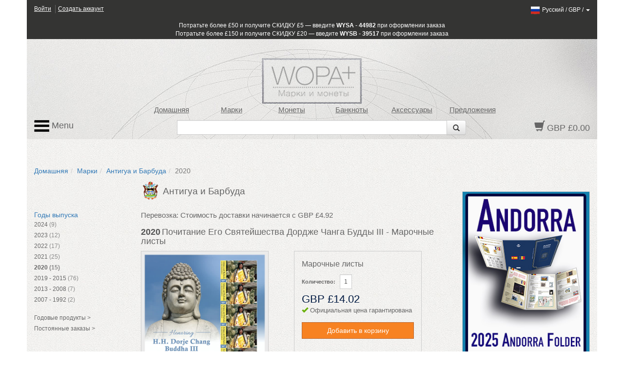

--- FILE ---
content_type: text/html; charset=utf-8
request_url: https://www.wopa-plus.com/ru/stamps/product/&pid=82010
body_size: 11825
content:
<!DOCTYPE html>

<html lang="ru">
<head>
<title>Почитание Его Святейшества Дордже Чанга Будды III | Антигуа и Барбуда Марки | Почтовые марки, монеты, банкноты и аксессуары для коллекционеров | WOPA +</title>
<meta http-equiv="X-UA-Compatible" content="IE=edge,chrome=1">
<meta name="viewport" content="width=device-width, maximum-scale=1.0">
<meta http-equiv="Content-Type" content="text/html;charset=UTF-8" >
<link rel="icon" type="image/png" sizes="32x32" href="/favicon-32x32.png">
<link rel="icon" type="image/png" sizes="96x96" href="/favicon-96x96.png">
<link rel="icon" type="image/png" sizes="16x16" href="/favicon-16x16.png">
<link rel="stylesheet" href="/app/0.8.9.prod/css/bootstrap.css?20260105_0">
<link rel="stylesheet" href="/app/0.8.9.prod/css/font-awesome.css?20260105_0">
<link rel="stylesheet" href="/app/0.8.9.prod/css/bootstrap-theme.css?20260105_0">
<link rel="stylesheet" href="/app/0.8.9.prod/css/yamm.css?20260105_0">
<link rel="stylesheet" href="/app/0.8.9.prod/css/styleWopa.css?20260105_0">
<link rel="stylesheet" href="/app/0.8.9.prod/css/widget.css?20260105_0">
<link rel="stylesheet" href="/app/0.8.9.prod/css/jquery.more.css?20260105_0">
<link rel="stylesheet" href="/app/0.8.9.prod/modules/sellerSidebarCrestWidgetModule/css/sellerSidebarCrestWidget.css?20260105_0">
<link rel="stylesheet" href="/app/0.8.9.prod/modules/stampDetails2WidgetModule/css/stampDetails2Widget.css?20260105_0">
<link rel="stylesheet" href="/app/0.8.9.prod/modules/verticalStampReleaseYear2WidgetModule/css/verticalStampReleaseYear2Widget.css?20260105_0">
<link rel="stylesheet" href="/app/0.8.9.prod/modules/sellerSidebarLinksWidgetModule/css/sellerSidebarLinksWidget.css?20260105_0">
<link rel="stylesheet" href="/app/0.8.9.prod/modules/hsban1WidgetModule/css/hsban1Widget.css?20260105_0">
<link rel="stylesheet" href="/app/0.8.9.prod/modules/vertSingleSellerStampIssuesWidgetModule/css/vertSingleSellerStampIssuesWidget.css?20260105_0">
<style></style>
<script src="/app/0.8.9.prod/scripts/jquery-1.10.2.min.js?20251298_0"></script>
<script src="/app/0.8.9.prod/scripts/jquery-ui.min.js?20251298_0"></script>
<script src="/app/0.8.9.prod/scripts/bootstrap.min.js?20251298_0"></script>
<script src="/app/0.8.9.prod/scripts/bootstrap3-typeahead.min.js?20251298_0"></script>
<script src="/app/0.8.9.prod/scripts/wopaplus.js?20251298_0"></script>
<script src="/app/0.8.9.prod/scripts/yepnope.1.5.4-min.js?20251298_0"></script>
<script src="/app/0.8.9.prod/scripts/bt-mvc.js?20251298_0"></script>
<script src="/app/0.8.9.prod/scripts/dictionary-ru.js?20251298_0"></script>
<script src="/app/0.8.9.prod/scripts/testmenu.js?20251298_0"></script>
<script src="/app/0.8.9.prod/scripts/analytics.js?20251298_0"></script>
<script src="/app/0.8.9.prod/scripts/jquery.plugin.min.js?20251298_0"></script>
<script src="/app/0.8.9.prod/scripts/jquery.more.min.js?20251298_0"></script>
<script>
            $(function() {
            	$('#longtext').more({wordBreak: true,length: 520});
            });
        
            $(document).ready(function(){
                var jsConfig={'controller':'stamps','action':'product','domain':'www.wopa-plus.com','version':'?20251298_0'};
                frontController=new FrontController(jsConfig);
            });
        languageCode='ru';</script>

		<script async src="https://www.googletagmanager.com/gtag/js?id=G-PSBPCC8EN1"></script>
		<script>
		window.dataLayer = window.dataLayer || [];
		function gtag(){dataLayer.push(arguments);}
		gtag('js', new Date());
		gtag('config', 'G-3BKFESM481');
		</script>
		
</head>

<body id="doc" class="dev-desktop">

<div id="fb-root"></div>
<script>(function(d, s, id) {
  var js, fjs = d.getElementsByTagName(s)[0];
  if (d.getElementById(id)) return;
  js = d.createElement(s); js.id = id;
  js.src = "//connect.facebook.net/en_US/sdk.js#xfbml=1&version=v2.5";
  fjs.parentNode.insertBefore(js, fjs);
}(document, 'script', 'facebook-jssdk'));</script>

<script src="https://apis.google.com/js/platform.js" async defer>
  {lang: 'en-GB', parsetags: 'explicit'}
</script>

<!-- Place this tag where you want the widget to render. -->

<script>
window.twttr=(function(d,s,id){var js,fjs=d.getElementsByTagName(s)[0],t=window.twttr||{};if(d.getElementById(id))return;js=d.createElement(s);js.id=id;js.src="https://platform.twitter.com/widgets.js";fjs.parentNode.insertBefore(js,fjs);t._e=[];t.ready=function(f){t._e.push(f);};return t;}(document,"script","twitter-wjs"));
</script>

<div id="optionpage" class="container" style="display:none;">
    <div id="header-optionmenu"  class="row">
        <div id="optionsmenu-2nd">
            <a href="#" id="back-options-button-top">< назад</a>
        </div>
    </div>
    
                <div class="slot1 slot">
                    
            <div id="sellerSidebarCrest-widget" class="widget row">
                <div class="inner col-xs-12">
                    
        <div class="widget-item">
            <div class="inner">
                <div class="widget-vl">
                    <div class="sellerCrest">
                    </div>
                </div>
            </div>
        </div>
        
                </div>
            </div>
                </div>
                
                <div class="slot2 slot">
                    
        <div id="verticalStampReleaseYear2-widget" class="widget row">
            <div class="inner col-xs-12">
                <h2 class="widget-header widget-header-top row "><div class="headerText col-xs-12">Годы выпуска</div></h2>
                <div class="widget-items"><ul class="list-group">
        <li class="widget-item" data-releaseyear="2024">
            <div class="inner">
                <div class="widget-vl">
                    <div class="sellerLink itemLink">
                        <a href="https://www.wopa-plus.com/ru/stamps/releaseyear/&loc=AG&ry=2024" class="noLinkDecoration list-group-item " title="2024"><span class="title">2024</span> <span class="countItems">(9)</span></a>
                    </div>
                </div>
            </div>
        </li>
        
        <li class="widget-item" data-releaseyear="2023">
            <div class="inner">
                <div class="widget-vl">
                    <div class="sellerLink itemLink">
                        <a href="https://www.wopa-plus.com/ru/stamps/releaseyear/&loc=AG&ry=2023" class="noLinkDecoration list-group-item " title="2023"><span class="title">2023</span> <span class="countItems">(12)</span></a>
                    </div>
                </div>
            </div>
        </li>
        
        <li class="widget-item" data-releaseyear="2022">
            <div class="inner">
                <div class="widget-vl">
                    <div class="sellerLink itemLink">
                        <a href="https://www.wopa-plus.com/ru/stamps/releaseyear/&loc=AG&ry=2022" class="noLinkDecoration list-group-item " title="2022"><span class="title">2022</span> <span class="countItems">(17)</span></a>
                    </div>
                </div>
            </div>
        </li>
        
        <li class="widget-item" data-releaseyear="2021">
            <div class="inner">
                <div class="widget-vl">
                    <div class="sellerLink itemLink">
                        <a href="https://www.wopa-plus.com/ru/stamps/releaseyear/&loc=AG&ry=2021" class="noLinkDecoration list-group-item " title="2021"><span class="title">2021</span> <span class="countItems">(25)</span></a>
                    </div>
                </div>
            </div>
        </li>
        
        <li class="widget-item" data-releaseyear="2020">
            <div class="inner">
                <div class="widget-vl">
                    <div class="sellerLink itemLink">
                        <a href="https://www.wopa-plus.com/ru/stamps/releaseyear/&loc=AG&ry=2020" class="noLinkDecoration list-group-item highlight" title="2020"><span class="title">2020</span> <span class="countItems">(15)</span></a>
                    </div>
                </div>
            </div>
        </li>
        
        <li class="widget-item" data-releaseyear="2019">
            <div class="inner">
                <div class="widget-vl">
                    <div class="sellerLink itemLink">
                        <a href="https://www.wopa-plus.com/ru/stamps/releaseyear/&loc=AG&ry=2019" class="noLinkDecoration list-group-item " title="2019"><span class="title">2019 - 2015</span> <span class="countItems">(76)</span></a>
                    </div>
                </div>
            </div>
        </li>
        
        <li class="widget-item" data-releaseyear="2013">
            <div class="inner">
                <div class="widget-vl">
                    <div class="sellerLink itemLink">
                        <a href="https://www.wopa-plus.com/ru/stamps/releaseyear/&loc=AG&ry=2013" class="noLinkDecoration list-group-item " title="2013"><span class="title">2013 - 2008</span> <span class="countItems">(7)</span></a>
                    </div>
                </div>
            </div>
        </li>
        
        <li class="widget-item" data-releaseyear="2007">
            <div class="inner">
                <div class="widget-vl">
                    <div class="sellerLink itemLink">
                        <a href="https://www.wopa-plus.com/ru/stamps/releaseyear/&loc=AG&ry=2007" class="noLinkDecoration list-group-item " title="2007"><span class="title">2007 - 1992</span> <span class="countItems">(2)</span></a>
                    </div>
                </div>
            </div>
        </li>
        </ul></div>
                <div class="widget-footer row "></div>
            </div>
        </div>
                </div>
                
                <div class="slot3 slot">
                    
        <div id="sellerSidebarLinks-widget" class="widget row">
            <div class="inner col-xs-12">
                
        <div class="widget-item" data-seller="AG">
            <div class="inner">
                <div class="widget-vl">
                    <div class="sidebarLink">
                        <a href="https://www.wopa-plus.com/ru/stamps/annual/&loc=AG" class="noLinkDecoration" title="Антигуа и Барбуда">
                        <span class="title">Годовые продукты ></span></a>
                    </div>
                </div>
            </div>
        </div>
        
                
        <div class="widget-item" data-seller="AG">
            <div class="inner">
                <div class="widget-vl">
                    <div class="sidebarLink">
                        <a href="https://www.wopa-plus.com/ru/stamps/so/&loc=AG" class="noLinkDecoration" title="Антигуа и Барбуда">
                        <span class="title">Постоянные заказы ></span></a>
                    </div>
                </div>
            </div>
        </div>
        
                
            </div>
        </div>
                </div>
                </div>

<div id="page" class="container">
    
<div id="header-customerbar-widget" class="row">

        <div id="header-customerbar-account-status" class="col-xs-6 col-md-4">
            
            <ul class="nav-account-status">
                <li class="nav-item-account-status field-signin"><a href="https://www.wopa-plus.com/ru/account/signin/">Войти</a>
</li>
                <li class="nav-item-account-status field-signup"><a href="https://www.wopa-plus.com/ru/account/create/">Создать аккаунт</a>
</li>
            </ul>

        </div>
        

<div id="header-customerbar-account-links" class="col-xs-6 col-md-8">

        <div class="customer-preferences">

            <a href="#" id="update-customer-preferences_link" data-current-currency="GBP" data-current-lang="ru">
                <img class="langThumbnail" src="https://wopaplus-images.s3.amazonaws.com/flags/flagRu.png" alt="ru">
                <span class="language">Pусский</span> /
                <span class="currency">GBP</span> /
                <b class="caret"></b>
        
            </a>

        </div>
        
</div>

        <div id="updateCustomerPrefs" class="international-options col-xs-12" style="display:none;">           

            <form action="/index.php" id="lcdUpdateForm" method="post"><input name="__RequestVerificationToken" type="hidden" value="">
                <input type="hidden" name="controller" value="stamps">
                <input type="hidden" name="action" value="product">
        
        <fieldset class="fieldset-international-options col-xs-3 col-sm-2 col-md-1">
            <label class="form-label-international-options" for="langId">Язык</label>
            <select id="langId" name="newlang">
        <option value="en">English</option><option value="de">Deutsch</option><option value="es">Español</option><option value="fr">Français</option><option value="it">Italiano</option><option value="cn">中文</option><option value="ru" selected="selected">Pусский</option>
            </select>
        </fieldset>
        
        <fieldset class="fieldset-international-options col-xs-9 col-sm-4 col-md-3">
            <label class="form-label-international-options" for="currencyId">Валюта</label>
            <select id="currencyId" name="cur" class="bem-form__form-control--international-options">
        <option value="GBP" selected="selected">GBP Английский фунт</option><option value="USD">USD Доллары США</option><option value="EUR">EUR Евро</option><option value="CAD">CAD Канадский доллар</option><option value="DKK">DKK Датская крона</option><option value="JPY">JPY Японская иена</option><option value="CHF">CHF Швейцарский франк</option><option value="HKD">HKD Гонконгский доллар</option><option value="AUD">AUD Австралийский доллар</option><option value="ISK">ISK Исландская крона</option><option value="NOK">NOK Норвежская крона</option><option value="NZD">NZD Новозеландский доллар</option><option value="CNY">CNY Китайский юань</option><option value="RON">RON Новый румынский лей</option><option value="HUF">HUF Венгерский форинт</option><option value="BAM">BAM Конвертируемая марка</option><option value="CZK">CZK Чешская крона</option><option value="CRC">CRC Доллары США</option>
            </select>
        </fieldset>
        <input type="hidden" name="pid" value="82010">
                <button type="submit" class="btn update col-xs-2 col-md-1 pull-right2">Обновить</button>
            </form>
        
        </div>
    
</div>

<div id="header-promotionbar" class="row">
<span>Потратьте более &pound;50 и получите СКИДКУ &pound;5 — введите <strong>WYSA - 44982</strong> при оформлении заказа<br>
Потратьте более &pound;150 и получите СКИДКУ &pound;20 — введите <strong>WYSB - 39517</strong> при оформлении заказа</span>
</div>
    <header id="header" class="header row lang-ru">
    
            <div class="inner">
                <div class="row">
                    <div id="quick-nav" class="hidden-xs col-sm-offset-1 col-sm-9 col-md-offset-1 col-md-9 col-lg-offset-2 col-lg-8">
                    
        <ul class="quick-nav-menu row">
        <li class="col-sm-2 col-md-2 col-lg-2"><a href="https://www.wopa-plus.com/ru/index/index/">Домашняя</a>
</li>
        <!-- <li class="col-sm-2 col-md-2 col-lg-2"><a href="https://www.wopa-plus.com/ru/stamps/members/">Страны</a>
</li>-->
        <li class="col-sm-2 col-md-2 col-lg-2"><a href="https://www.wopa-plus.com/ru/stamps/index/">Марки</a>
</li>
        <li class="col-sm-2 col-md-2 col-lg-2"><a href="https://www.wopa-plus.com/ru/coins/index/">Монеты</a>
</li>
        <li class="col-sm-2 col-md-2 col-lg-2"><a href="https://www.wopa-plus.com/ru/banknotes/index/">Банкноты</a>
</li>
        <li class="col-sm-2 col-md-2 col-lg-2"><a href="https://www.wopa-plus.com/ru/accessories/index/">Аксессуары</a>
</li>
        <li class="col-sm-2 col-md-2 col-lg-2"><a href="https://www.wopa-plus.com/ru/main/promoted/">Предложения</a>
</li>
        </ul>
                    </div>
                </div>
                    
                <div class="row">
                    <div id="secondary-nav" class="col-xs-12 col-sm-3 col-md-3 col-lg-2 pull-right">
                    
        <div id="basket-widget" class="widget">
            <div class="inner">
                <a href="https://www.wopa-plus.com/ru/basket/view/" class="heading">
                    <span class="glyphicon glyphicon-shopping-cart"></span>
                    <span class="basket-amount">GBP £0.00</span>
                </a>
            </div>
        </div>
        
                    </div>                     

                    <div id="search-container" class="hidden-xs col-sm-offset-3 col-sm-6 col-md-offset-3 col-md-6 col-lg-offset-3 col-lg-7">
                    
        <div id="search-widget">

            <form action="https://www.wopa-plus.com/index.php" method="get" name="searchform" id="searchform" class="prevent navbar-form navbar-left select-search" role="search">
            <input type="hidden" name="controller" value="search">
            <input type="hidden" name="action" value="all">
            <input type="hidden" name="lang" value="ru">
            
            <div class = "input-group">
               <input type = "text" class="form-control" name="q" value="">
               
               <span class="input-group-btn">
                  <button id="btn-submit-searchform" class="btn btn-default" type="submit">
                     <span class="glyphicon glyphicon-search"></span>
                  </button>
               </span>
               
            </div>
            </form>

        </div>
        
                    </div>                
                </div>

                <div id="primary-nav">
                
        <div class="mainmenu">
            <nav class="navbar navbar-default">
                <ul class="nav navbar-nav">
                    <li class="dropdown mega-dropdown">
                        <a href="#" class="dropdown-toggle" data-toggle="dropdown"><img src="https://wopaplus-images.s3.amazonaws.com/icons/3bars.png"> Menu</a>
                        <ul class="dropdown-menu mega-dropdown-menu row">
<li class="col-sm-6 col-md-3">
                            
        <ul>
            <li class="dropdown-header"><a href="https://www.wopa-plus.com/ru/stamps/index/"><i class="mobile-only fa fa-th"></i>Марки</a>
</li>
            <li><a href="https://www.wopa-plus.com/ru/stamps/members/">Страны</a>
</li>
            <li><a href="https://www.wopa-plus.com/ru/stamps/new/">Новые марки</a>
</li>
            <li><a href="https://www.wopa-plus.com/ru/stamps/bestsellers/">Марки-бестселлеры</a>
</li>
            <li><a href="https://www.wopa-plus.com/ru/stamps/thematics/">Тематики марок</a>
</li>
            <li><a href="https://www.wopa-plus.com/ru/main/standingorders/">Постоянные заказы</a>
</li>
            <li class="divider hidden-sm"></li>
        </ul>
        
                            
        <ul>
            <li class="dropdown-header"><a href="https://www.wopa-plus.com/ru/accessories/index/"><i class="mobile-only fa fa-book"></i>Аксессуары</a>
</li>
            <li><a href="https://www.wopa-plus.com/ru/accessories/members/">Продавцы</a>
</li>
            <li class="divider hidden-lg hidden-md hidden-sm"></li>
        </ul>
        
                            </li>
                            
                            <li class="col-sm-6 col-md-3">
                            
        <ul>
            <li class="dropdown-header"><a href="https://www.wopa-plus.com/ru/coins/index/"><i class="mobile-only fa fa-circle-thin"></i>Монеты</a>
</li>
            <li><a href="https://www.wopa-plus.com/ru/coins/members/">Страны</a>
</li>
            <li><a href="https://www.wopa-plus.com/ru/coins/new/">Новые монеты</a>
</li>
            <li><a href="https://www.wopa-plus.com/ru/coins/thematics/">Тематики монет</a>
</li>
            <li class="divider hidden-sm"></li>
        
        </ul>
        
                            
        <ul>
            <li class="dropdown-header"><a href="https://www.wopa-plus.com/ru/banknotes/index/"><i class="mobile-only fa fa-money"></i>Банкноты</a>
</li>
            <li><a href="https://www.wopa-plus.com/ru/banknotes/members/">Страны</a>
</li>
            <li><a href="https://www.wopa-plus.com/ru/banknotes/new/">Новые банкноты</a>
</li>
            <li class="divider hidden-lg hidden-md hidden-sm"></li>
        
        </ul>
        
                            </li>
                            
                            <li class="col-sm-12 col-md-3">
                            
        <ul>
        <li class="dropdown-header"><a href="https://www.wopa-plus.com/ru/account/home/"><i class="mobile-only fa fa-user"></i>Аккаунт</a>
</li>
        
                <li><a href="https://www.wopa-plus.com/ru/account/signin/">Войти</a>
</li>
                <li><a href="https://www.wopa-plus.com/ru/account/create/">Создать аккаунт</a>
</li>
                
            <li class="divider hidden-md hidden-sm"></li>
        </ul>
        
                            
        <ul>
            <li><a href="https://www.wopa-plus.com/ru/index/index/">Домашняя</a>
</li>
            <li><a href="https://www.wopa-plus.com/ru/main/promoted/">Спецпредложения</a>
</li>
            <li><a href="https://www.wopa-plus.com/ru/main/shipping/">Доставка</a>
</li>
            <li><a href="https://www.wopa-plus.com/ru/main/contact/">Наши контакты</a>
</li>
        </ul>
        
                            </li>

                            <li class="hidden-xs col-sm-5 col-md-3">
                            
        <ul>
        <li class="hidden-lg hidden-md divider"></li>

        <li class="dropdown-header heading">Новостная рассылка</li>
        <form id="enewssignupform" class="prevent" action="https://www.wopa-plus.com/index.php" method="get" name="enewssignupform">
            <input type="hidden" name="controller" value="account">
            <input type="hidden" name="action" value="checkEnewsSubscription">
            <input type="hidden" name="lang" value="ru">
            
            <div class="form-group">
            <label class="sr-only" for="email">Адрес эл. почты;</label>
            <input type="input" class="form-control" id="emailInput" name="emailInput" placeholder="Укажите эл. почту" _required="" data-toggle="tooltip" data-placement="left" title="">
            </div>
            <button id="btn-submit-enewssignupform" type="submit" class="btn btn-flat btn-block btn-highlight uppercase">Подписаться</button>
        </form>

        </ul>
        
                            </li>
                            
                        </ul>
                    </li>
                </ul>
    
            </nav>
        </div>

        
                </div>
                    
                
            </div>
            </header>

    <div id="main" class="main row">

        <div class="col-xs-12">
        
        <ol id="breadcrumb" class="breadcrumb">
        <li><a href="https://www.wopa-plus.com/ru/index/index/">Домашняя</a>
</li><li><a href="https://www.wopa-plus.com/ru/stamps/index/">Марки</a>
</li><li><a href="https://www.wopa-plus.com/ru/stamps/member/&loc=AG">Антигуа и Барбуда</a>
</li><li class="active">2020</li>
        </ol>
                </div>

        <div id="optionsmenu-main" class="col-xs-12 hidden-sm hidden-md hidden-lg">
            <a href="#" id="options-button-top">параметры >></a>
        </div>

        <div class="col-xs-12">
            
            <div class="row">
                
                <div id="primary" class="col-xs-12 col-md-9">
                    <div class="row">
                        <div id="primary-sidebar" class="sidebar hidden-xs hidden-sm col-md-3">
                            
                <div class="slot1 slot">
                    
            <div id="sellerSidebarCrest-widget" class="widget row">
                <div class="inner col-xs-12">
                    
        <div class="widget-item">
            <div class="inner">
                <div class="widget-vl">
                    <div class="sellerCrest">
                    </div>
                </div>
            </div>
        </div>
        
                </div>
            </div>
                </div>
                
                <div class="slot2 slot">
                    
        <div id="verticalStampReleaseYear2-widget" class="widget row">
            <div class="inner col-xs-12">
                <h2 class="widget-header widget-header-top row "><div class="headerText col-xs-12">Годы выпуска</div></h2>
                <div class="widget-items"><ul class="list-group">
        <li class="widget-item" data-releaseyear="2024">
            <div class="inner">
                <div class="widget-vl">
                    <div class="sellerLink itemLink">
                        <a href="https://www.wopa-plus.com/ru/stamps/releaseyear/&loc=AG&ry=2024" class="noLinkDecoration list-group-item " title="2024"><span class="title">2024</span> <span class="countItems">(9)</span></a>
                    </div>
                </div>
            </div>
        </li>
        
        <li class="widget-item" data-releaseyear="2023">
            <div class="inner">
                <div class="widget-vl">
                    <div class="sellerLink itemLink">
                        <a href="https://www.wopa-plus.com/ru/stamps/releaseyear/&loc=AG&ry=2023" class="noLinkDecoration list-group-item " title="2023"><span class="title">2023</span> <span class="countItems">(12)</span></a>
                    </div>
                </div>
            </div>
        </li>
        
        <li class="widget-item" data-releaseyear="2022">
            <div class="inner">
                <div class="widget-vl">
                    <div class="sellerLink itemLink">
                        <a href="https://www.wopa-plus.com/ru/stamps/releaseyear/&loc=AG&ry=2022" class="noLinkDecoration list-group-item " title="2022"><span class="title">2022</span> <span class="countItems">(17)</span></a>
                    </div>
                </div>
            </div>
        </li>
        
        <li class="widget-item" data-releaseyear="2021">
            <div class="inner">
                <div class="widget-vl">
                    <div class="sellerLink itemLink">
                        <a href="https://www.wopa-plus.com/ru/stamps/releaseyear/&loc=AG&ry=2021" class="noLinkDecoration list-group-item " title="2021"><span class="title">2021</span> <span class="countItems">(25)</span></a>
                    </div>
                </div>
            </div>
        </li>
        
        <li class="widget-item" data-releaseyear="2020">
            <div class="inner">
                <div class="widget-vl">
                    <div class="sellerLink itemLink">
                        <a href="https://www.wopa-plus.com/ru/stamps/releaseyear/&loc=AG&ry=2020" class="noLinkDecoration list-group-item highlight" title="2020"><span class="title">2020</span> <span class="countItems">(15)</span></a>
                    </div>
                </div>
            </div>
        </li>
        
        <li class="widget-item" data-releaseyear="2019">
            <div class="inner">
                <div class="widget-vl">
                    <div class="sellerLink itemLink">
                        <a href="https://www.wopa-plus.com/ru/stamps/releaseyear/&loc=AG&ry=2019" class="noLinkDecoration list-group-item " title="2019"><span class="title">2019 - 2015</span> <span class="countItems">(76)</span></a>
                    </div>
                </div>
            </div>
        </li>
        
        <li class="widget-item" data-releaseyear="2013">
            <div class="inner">
                <div class="widget-vl">
                    <div class="sellerLink itemLink">
                        <a href="https://www.wopa-plus.com/ru/stamps/releaseyear/&loc=AG&ry=2013" class="noLinkDecoration list-group-item " title="2013"><span class="title">2013 - 2008</span> <span class="countItems">(7)</span></a>
                    </div>
                </div>
            </div>
        </li>
        
        <li class="widget-item" data-releaseyear="2007">
            <div class="inner">
                <div class="widget-vl">
                    <div class="sellerLink itemLink">
                        <a href="https://www.wopa-plus.com/ru/stamps/releaseyear/&loc=AG&ry=2007" class="noLinkDecoration list-group-item " title="2007"><span class="title">2007 - 1992</span> <span class="countItems">(2)</span></a>
                    </div>
                </div>
            </div>
        </li>
        </ul></div>
                <div class="widget-footer row "></div>
            </div>
        </div>
                </div>
                
                <div class="slot3 slot">
                    
        <div id="sellerSidebarLinks-widget" class="widget row">
            <div class="inner col-xs-12">
                
        <div class="widget-item" data-seller="AG">
            <div class="inner">
                <div class="widget-vl">
                    <div class="sidebarLink">
                        <a href="https://www.wopa-plus.com/ru/stamps/annual/&loc=AG" class="noLinkDecoration" title="Антигуа и Барбуда">
                        <span class="title">Годовые продукты ></span></a>
                    </div>
                </div>
            </div>
        </div>
        
                
        <div class="widget-item" data-seller="AG">
            <div class="inner">
                <div class="widget-vl">
                    <div class="sidebarLink">
                        <a href="https://www.wopa-plus.com/ru/stamps/so/&loc=AG" class="noLinkDecoration" title="Антигуа и Барбуда">
                        <span class="title">Постоянные заказы ></span></a>
                    </div>
                </div>
            </div>
        </div>
        
                
            </div>
        </div>
                </div>
                                        </div>

                        <div id="maincontent" class="co-xs-12 col-md-9"> 
                            <div class="inner">
                                
                <div class="slot1 slot">
                    
        <div id="sellerSidebarCrest-widget" class="widget row">
            <div class="inner col-xs-12">
                
        <div class="widget-item" data-seller="AG">
            <div class="inner">
                <div class="widget-vl">
                    <div class="sellerCrest">
                        <a href="https://www.wopa-plus.com/ru/stamps/member/&loc=AG" class="noLinkDecoration" title="Антигуа и Барбуда">
                        <img src="https://wopaplus-images.s3.amazonaws.com/crests/x40/AG.png" class="crestThumbnail" alt="Антигуа и Барбуда">
                        <span class="title">Антигуа и Барбуда</span></a>
                    </div>
                </div>
            </div>
        </div>
        
            </div>
        </div>
                </div>
                
                <div class="slot2 slot">
                    
        <div class="contentpage-slot">
            <div class="inner">
        <div class="shipping_info">Перевозка: Стоимость доставки начинается с GBP £4.92</div>
            </div>
        </div>
        
                </div>
                
                <div class="slot3 slot">
                    
        <div id="stampDetails2-widget" class="widget row">
            
            
        <div id="productDetailsFull" class="widget-item">
            <div class="inner">

                <div class="main">
                    <h1 class="header">
                        <span class="headerTxtYear">2020</span><span class="headerTxt">Почитание Его Святейшества Дордже Чанга Будды III - Марочные листы</span>
                    </h1>
                    
                    <section class="section">
                        <div class="row">
                        
            <div class="imageContainer allowZoom col-xs-12 col-sm-5 col-md-5 col-lg-5">
                <a href="#" id="linkPopup" data-imgpid="82010">
                    <img src="https://wopaplus-images.s3.amazonaws.com/products/560x/AG82010.jpg" alt="2020 Почитание Его Святейшества Дордже Чанга Будды III - Марочные листы" class="img-responsive" data-imgpid="82010" onerror="thumbnail_280x280_Error(this);">
                    <div class="zoom">
                        <span class="glyphicon glyphicon-search"></span>
                        <span>нажмите для увеличения</span>
                    </div>
                </a>
            </div>
            
        <div class="modal fade" id="imagemodal" tabindex="-1" role="dialog" aria-labelledby="myModalLabel" aria-hidden="true">
          <div class="modal-dialog">
            <div class="modal-content">
              <div class="modal-header">
                <button type="button" class="close" data-dismiss="modal"><span aria-hidden="true">&times;</span><span class="sr-only">Close</span></button>
                <h4 class="modal-title" id="myModalLabel">2020 Почитание Его Святейшества Дордже Чанга Будды III - Марочные листы for only GBP £14.02</h4>
              </div>
              <div class="modal-body">
                <img src="https://wopaplus-images.s3.amazonaws.com/products/560x/AG82010.jpg" id="imagepreview" class="img-responsive" >
              </div>
              <div class="modal-footer">
                <button type="submit" id="btnBasketAddModal" name="btnBasketAdd" class="btn btn-flat btn-highlight">Добавить в корзину</button><button type="button" class="btn btn-flat btn-transparent" data-dismiss="modal">Закрыть</button>
              </div>
            </div>
          </div>
        </div>
        
                        
        <form id="ctastamps" action="https://www.wopa-plus.com/index.php" method="post" name="ctastamps">
        <input type="hidden" name="controller" value="stamps">
        <input type="hidden" name="action" value="product">
        <input type="hidden" name="lang" value="ru">
        <input type="hidden" name="pid" value="82010">

        <div class="calltoaction col-xs-12 col-sm-4 col-sm-push-1 col-md-5 col-md-push-1 col-lg-5 col-lg-push-1">
            <div class="inner">
                <header class="header">
                    <span class="prodTypeTxt">Марочные листы</span>
                    
                <div class="qtyContainer">
                    <label class="qtyTxt">Количество:</label>
                    <input type="text" class="form-control input-sm qtyValue" name="qty" value="1" maxlength="3">
                </div>
            
                </header>
                <div style="clear:both;"></div>
                <section class="section">
                    <div class="prodPrice" data-price="14.02" data-currency="GBP">
                        <span class="priceValue">GBP £14.02</span>
                    </div>

                    <div class="additionalCosts">
                        <span class="shippingTxt"></span>
                    </div>

                    <div class="promotion">
                        <!-- promotion content -->
                    </div>
                    
                    <div class="officialPrice" style="font-size:90%; padding-bottom:5px;">
                        <span class="glyphicon glyphicon glyphicon-ok" style="color:#67af03"></span>
                        <span>Официальная цена гарантирована</span>
                    </div>

                    <div class="inBasket disabled">
                        <span>(товар в корзине)</span>
                    </div>
                    
                    <div class="actions">
                        
            <button type="submit" id="btnBasketAdd" name="btnBasketAdd" class="btn btn-flat btn-highlight btn-buy">
            <span class="glyphicon glyphicon-ok disabled"></span>
            <span>Добавить в корзину</span>
            </button>
            
                    </div>
                </section>

                <footer class="footer socialMedia">
                
                </footer>
            </div>
        </div>
        </form>
        
                        </div>
                        <div class="row">
                        
                        </div>
                        <div class="row">
                        
        <div class="productFeatures col-xs-12 col-sm-12 col-md-12 col-lg-12">
            <div class="inner">
                <div class="row">
                    
            <div class="productSpecs col-xs-12">
                <div class="inner">
                    <header class="header">
                        <span class="subheaderTxt">Технические сведения</span>
                    </header>

                    <ul class="list">
                    <li><label>Дата тиража </label><span>21.12.2020</span></li>
                    </ul>
                </div>
            </div>
                            
                    
            <div class="thematics col-xs-12 col-sm-12 col-md-12">
                <div class="inner">
                    <header class="header">
                        <span class="subheaderTxt">Тематики</span>
                    </header>

                    <ul class="list">
                    <li><a href="https://www.wopa-plus.com/ru/stamps/thematic/&tid=28">Религия</a>
</li><li><a href="https://www.wopa-plus.com/ru/stamps/thematic/&tid=7">Люди</a>
</li>
                    </ul>
                </div>
            </div>
                            
                </div>
            </div>
        </div>
        
                        </div>
                        <div class="row">
                        
                        </div>
                    </section>
                    
                </div>
            </div>
        </div>
        
        </div>
        
                </div>
                
                <div class="slot4 slot">
                    
        <div class="widget gui-widget horizSingleSellerStampIssues-widget">
            <div class="inner">
                <h2 class="widget-header widget-header-top singleSeller row"><div class="headerText sellerCrestThumbnail AG col-xs-12 col-sm-8">Антигуа и Барбуда - Рекомендуемые тиражи марок</div></h2>
                <div class="widget-items row disable-overflow-scrolling row-view">
        <div class="widget-item horiz-product-widget-item product-widget-item col-xs-4 col-sm-3 col-md-2 col-lg-2  slot-1" data-pid="81916" data-seller="AG">
            <div class="inner">
                <div class="widget-hl">
                
        <div class="widget-imageWrapper ">
            <a href="https://www.wopa-plus.com/ru/stamps/product/&pid=81917" class="title noLinkDecoration" ontouchstart="return true;" title="Птицы">
                <div class="imageContainer">
                    <img src="https://wopaplus-images.s3.amazonaws.com/products/140x140/AG81917.jpg" alt="Птицы" data-imgpid="81917" class="img-responsive " onerror="thumbnail_140x140_Error(this);">
                </div>
            </a>
            <div class="ribbon-bottom disabled"><span class="glyphicon glyphicon-ok"></span></div>
        </div>
        

                    <div class="prodDetails">
                    
        <table class="table">
            <tr>
                <td class="titleText">
                    <a href="https://www.wopa-plus.com/ru/stamps/product/&pid=81917" class="title noLinkDecoration" title="Птицы">
                        Птицы
                    </a>
                </td>
            </tr>
        
            <tr>
                <td class="sellerLink">
                    <a href="https://www.wopa-plus.com/ru/stamps/member/&loc=AG" class="seller noLinkDecoration" title="Антигуа и Барбуда">
                        <span class="carat">›</span><span class="sellerName">Антигуа и Барбуда</span>
                    </a>
                </td>
            </tr>
        </table>
        
                    </div>

                </div>
            </div>
        </div>
        
        <div class="widget-item horiz-product-widget-item product-widget-item col-xs-4 col-sm-3 col-md-2 col-lg-2  slot-2" data-pid="81929" data-seller="AG">
            <div class="inner">
                <div class="widget-hl">
                
        <div class="widget-imageWrapper ">
            <a href="https://www.wopa-plus.com/ru/stamps/product/&pid=81930" class="title noLinkDecoration" ontouchstart="return true;" title="Великолепный фрегат">
                <div class="imageContainer">
                    <img src="https://wopaplus-images.s3.amazonaws.com/products/140x140/AG81930.jpg" alt="Великолепный фрегат" data-imgpid="81930" class="img-responsive " onerror="thumbnail_140x140_Error(this);">
                </div>
            </a>
            <div class="ribbon-bottom disabled"><span class="glyphicon glyphicon-ok"></span></div>
        </div>
        

                    <div class="prodDetails">
                    
        <table class="table">
            <tr>
                <td class="titleText">
                    <a href="https://www.wopa-plus.com/ru/stamps/product/&pid=81930" class="title noLinkDecoration" title="Великолепный фрегат">
                        Великолепный фрегат
                    </a>
                </td>
            </tr>
        
            <tr>
                <td class="sellerLink">
                    <a href="https://www.wopa-plus.com/ru/stamps/member/&loc=AG" class="seller noLinkDecoration" title="Антигуа и Барбуда">
                        <span class="carat">›</span><span class="sellerName">Антигуа и Барбуда</span>
                    </a>
                </td>
            </tr>
        </table>
        
                    </div>

                </div>
            </div>
        </div>
        
        <div class="widget-item horiz-product-widget-item product-widget-item col-xs-4 col-sm-3 col-md-2 col-lg-2  slot-3" data-pid="81946" data-seller="AG">
            <div class="inner">
                <div class="widget-hl">
                
        <div class="widget-imageWrapper ">
            <a href="https://www.wopa-plus.com/ru/stamps/product/&pid=81947" class="title noLinkDecoration" ontouchstart="return true;" title="Лошади мира">
                <div class="imageContainer">
                    <img src="https://wopaplus-images.s3.amazonaws.com/products/140x140/AG81947.jpg" alt="Лошади мира" data-imgpid="81947" class="img-responsive " onerror="thumbnail_140x140_Error(this);">
                </div>
            </a>
            <div class="ribbon-bottom disabled"><span class="glyphicon glyphicon-ok"></span></div>
        </div>
        

                    <div class="prodDetails">
                    
        <table class="table">
            <tr>
                <td class="titleText">
                    <a href="https://www.wopa-plus.com/ru/stamps/product/&pid=81947" class="title noLinkDecoration" title="Лошади мира">
                        Лошади мира
                    </a>
                </td>
            </tr>
        
            <tr>
                <td class="sellerLink">
                    <a href="https://www.wopa-plus.com/ru/stamps/member/&loc=AG" class="seller noLinkDecoration" title="Антигуа и Барбуда">
                        <span class="carat">›</span><span class="sellerName">Антигуа и Барбуда</span>
                    </a>
                </td>
            </tr>
        </table>
        
                    </div>

                </div>
            </div>
        </div>
        
        <div class="widget-item horiz-product-widget-item product-widget-item col-xs-4 col-sm-3 col-md-2 col-lg-2  slot-4" data-pid="85896" data-seller="AG">
            <div class="inner">
                <div class="widget-hl">
                
        <div class="widget-imageWrapper ">
            <a href="https://www.wopa-plus.com/ru/stamps/product/&pid=85902" class="title noLinkDecoration" ontouchstart="return true;" title="Колибри">
                <div class="imageContainer">
                    <img src="https://wopaplus-images.s3.amazonaws.com/products/140x140/AG85902.jpg" alt="Колибри" data-imgpid="85902" class="img-responsive " onerror="thumbnail_140x140_Error(this);">
                </div>
            </a>
            <div class="ribbon-bottom disabled"><span class="glyphicon glyphicon-ok"></span></div>
        </div>
        

                    <div class="prodDetails">
                    
        <table class="table">
            <tr>
                <td class="titleText">
                    <a href="https://www.wopa-plus.com/ru/stamps/product/&pid=85902" class="title noLinkDecoration" title="Колибри">
                        Колибри
                    </a>
                </td>
            </tr>
        
            <tr>
                <td class="sellerLink">
                    <a href="https://www.wopa-plus.com/ru/stamps/member/&loc=AG" class="seller noLinkDecoration" title="Антигуа и Барбуда">
                        <span class="carat">›</span><span class="sellerName">Антигуа и Барбуда</span>
                    </a>
                </td>
            </tr>
        </table>
        
                    </div>

                </div>
            </div>
        </div>
        
        <div class="widget-item horiz-product-widget-item product-widget-item col-xs-4 col-sm-3 col-md-2 col-lg-2  slot-5" data-pid="85911" data-seller="AG">
            <div class="inner">
                <div class="widget-hl">
                
        <div class="widget-imageWrapper ">
            <a href="https://www.wopa-plus.com/ru/stamps/product/&pid=85912" class="title noLinkDecoration" ontouchstart="return true;" title="Сипуха">
                <div class="imageContainer">
                    <img src="https://wopaplus-images.s3.amazonaws.com/products/140x140/AG85912.jpg" alt="Сипуха" data-imgpid="85912" class="img-responsive " onerror="thumbnail_140x140_Error(this);">
                </div>
            </a>
            <div class="ribbon-bottom disabled"><span class="glyphicon glyphicon-ok"></span></div>
        </div>
        

                    <div class="prodDetails">
                    
        <table class="table">
            <tr>
                <td class="titleText">
                    <a href="https://www.wopa-plus.com/ru/stamps/product/&pid=85912" class="title noLinkDecoration" title="Сипуха">
                        Сипуха
                    </a>
                </td>
            </tr>
        
            <tr>
                <td class="sellerLink">
                    <a href="https://www.wopa-plus.com/ru/stamps/member/&loc=AG" class="seller noLinkDecoration" title="Антигуа и Барбуда">
                        <span class="carat">›</span><span class="sellerName">Антигуа и Барбуда</span>
                    </a>
                </td>
            </tr>
        </table>
        
                    </div>

                </div>
            </div>
        </div>
        
        <div class="widget-item horiz-product-widget-item product-widget-item col-xs-4 col-sm-3 col-md-2 col-lg-2  slot-6" data-pid="99113" data-seller="AG">
            <div class="inner">
                <div class="widget-hl">
                
        <div class="widget-imageWrapper ">
            <a href="https://www.wopa-plus.com/ru/stamps/product/&pid=99114" class="title noLinkDecoration" ontouchstart="return true;" title="60-летие Швейцарского патруля - Swiss Aviation">
                <div class="imageContainer">
                    <img src="https://wopaplus-images.s3.amazonaws.com/products/140x140/AG99114.jpg" alt="60-летие Швейцарского патруля - Swiss Aviation" data-imgpid="99114" class="img-responsive " onerror="thumbnail_140x140_Error(this);">
                </div>
            </a>
            <div class="ribbon-bottom disabled"><span class="glyphicon glyphicon-ok"></span></div>
        </div>
        

                    <div class="prodDetails">
                    
        <table class="table">
            <tr>
                <td class="titleText">
                    <a href="https://www.wopa-plus.com/ru/stamps/product/&pid=99114" class="title noLinkDecoration" title="60-летие Швейцарского патруля - Swiss Aviation">
                        60-летие Швейцарского патруля - Swiss Aviation
                    </a>
                </td>
            </tr>
        
            <tr>
                <td class="sellerLink">
                    <a href="https://www.wopa-plus.com/ru/stamps/member/&loc=AG" class="seller noLinkDecoration" title="Антигуа и Барбуда">
                        <span class="carat">›</span><span class="sellerName">Антигуа и Барбуда</span>
                    </a>
                </td>
            </tr>
        </table>
        
                    </div>

                </div>
            </div>
        </div>
        
        <div class="widget-item horiz-product-widget-item product-widget-item col-xs-4 col-sm-3 col-md-2 col-lg-2  slot-7" data-pid="99117" data-seller="AG">
            <div class="inner">
                <div class="widget-hl">
                
        <div class="widget-imageWrapper ">
            <a href="https://www.wopa-plus.com/ru/stamps/product/&pid=99119" class="title noLinkDecoration" ontouchstart="return true;" title="Год Дракона">
                <div class="imageContainer">
                    <img src="https://wopaplus-images.s3.amazonaws.com/products/140x140/AG99119.jpg" alt="Год Дракона" data-imgpid="99119" class="img-responsive " onerror="thumbnail_140x140_Error(this);">
                </div>
            </a>
            <div class="ribbon-bottom disabled"><span class="glyphicon glyphicon-ok"></span></div>
        </div>
        

                    <div class="prodDetails">
                    
        <table class="table">
            <tr>
                <td class="titleText">
                    <a href="https://www.wopa-plus.com/ru/stamps/product/&pid=99119" class="title noLinkDecoration" title="Год Дракона">
                        Год Дракона
                    </a>
                </td>
            </tr>
        
            <tr>
                <td class="sellerLink">
                    <a href="https://www.wopa-plus.com/ru/stamps/member/&loc=AG" class="seller noLinkDecoration" title="Антигуа и Барбуда">
                        <span class="carat">›</span><span class="sellerName">Антигуа и Барбуда</span>
                    </a>
                </td>
            </tr>
        </table>
        
                    </div>

                </div>
            </div>
        </div>
        
        <div class="widget-item horiz-product-widget-item product-widget-item col-xs-4 col-sm-3 col-md-2 col-lg-2  slot-8" data-pid="99616" data-seller="AG">
            <div class="inner">
                <div class="widget-hl">
                
        <div class="widget-imageWrapper ">
            <a href="https://www.wopa-plus.com/ru/stamps/product/&pid=99618" class="title noLinkDecoration" ontouchstart="return true;" title="Trump">
                <div class="imageContainer">
                    <img src="https://wopaplus-images.s3.amazonaws.com/products/140x140/AG99618.jpg" alt="Trump" data-imgpid="99618" class="img-responsive " onerror="thumbnail_140x140_Error(this);">
                </div>
            </a>
            <div class="ribbon-bottom disabled"><span class="glyphicon glyphicon-ok"></span></div>
        </div>
        

                    <div class="prodDetails">
                    
        <table class="table">
            <tr>
                <td class="titleText">
                    <a href="https://www.wopa-plus.com/ru/stamps/product/&pid=99618" class="title noLinkDecoration" title="Trump">
                        Trump
                    </a>
                </td>
            </tr>
        
            <tr>
                <td class="sellerLink">
                    <a href="https://www.wopa-plus.com/ru/stamps/member/&loc=AG" class="seller noLinkDecoration" title="Антигуа и Барбуда">
                        <span class="carat">›</span><span class="sellerName">Антигуа и Барбуда</span>
                    </a>
                </td>
            </tr>
        </table>
        
                    </div>

                </div>
            </div>
        </div>
        
        <div class="widget-item horiz-product-widget-item product-widget-item col-xs-4 col-sm-3 col-md-2 col-lg-2  slot-9" data-pid="106207" data-seller="AG">
            <div class="inner">
                <div class="widget-hl">
                
        <div class="widget-imageWrapper ">
            <a href="https://www.wopa-plus.com/ru/stamps/product/&pid=106209" class="title noLinkDecoration" ontouchstart="return true;" title="Королева Елизавета II — В память">
                <div class="imageContainer">
                    <img src="https://wopaplus-images.s3.amazonaws.com/products/140x140/AG106209.jpg" alt="Королева Елизавета II — В память" data-imgpid="106209" class="img-responsive " onerror="thumbnail_140x140_Error(this);">
                </div>
            </a>
            <div class="ribbon-bottom disabled"><span class="glyphicon glyphicon-ok"></span></div>
        </div>
        

                    <div class="prodDetails">
                    
        <table class="table">
            <tr>
                <td class="titleText">
                    <a href="https://www.wopa-plus.com/ru/stamps/product/&pid=106209" class="title noLinkDecoration" title="Королева Елизавета II — В память">
                        Королева Елизавета II — В память
                    </a>
                </td>
            </tr>
        
            <tr>
                <td class="sellerLink">
                    <a href="https://www.wopa-plus.com/ru/stamps/member/&loc=AG" class="seller noLinkDecoration" title="Антигуа и Барбуда">
                        <span class="carat">›</span><span class="sellerName">Антигуа и Барбуда</span>
                    </a>
                </td>
            </tr>
        </table>
        
                    </div>

                </div>
            </div>
        </div>
        
        <div class="widget-item horiz-product-widget-item product-widget-item col-xs-4 col-sm-3 col-md-2 col-lg-2  slot-10" data-pid="106210" data-seller="AG">
            <div class="inner">
                <div class="widget-hl">
                
        <div class="widget-imageWrapper ">
            <a href="https://www.wopa-plus.com/ru/stamps/product/&pid=106212" class="title noLinkDecoration" ontouchstart="return true;" title="Коронация короля Чарльза III">
                <div class="imageContainer">
                    <img src="https://wopaplus-images.s3.amazonaws.com/products/140x140/AG106212.jpg" alt="Коронация короля Чарльза III" data-imgpid="106212" class="img-responsive " onerror="thumbnail_140x140_Error(this);">
                </div>
            </a>
            <div class="ribbon-bottom disabled"><span class="glyphicon glyphicon-ok"></span></div>
        </div>
        

                    <div class="prodDetails">
                    
        <table class="table">
            <tr>
                <td class="titleText">
                    <a href="https://www.wopa-plus.com/ru/stamps/product/&pid=106212" class="title noLinkDecoration" title="Коронация короля Чарльза III">
                        Коронация короля Чарльза III
                    </a>
                </td>
            </tr>
        
            <tr>
                <td class="sellerLink">
                    <a href="https://www.wopa-plus.com/ru/stamps/member/&loc=AG" class="seller noLinkDecoration" title="Антигуа и Барбуда">
                        <span class="carat">›</span><span class="sellerName">Антигуа и Барбуда</span>
                    </a>
                </td>
            </tr>
        </table>
        
                    </div>

                </div>
            </div>
        </div>
        
        <div class="widget-item horiz-product-widget-item product-widget-item col-xs-4 col-sm-3 col-md-2 col-lg-2  slot-11" data-pid="106213" data-seller="AG">
            <div class="inner">
                <div class="widget-hl">
                
        <div class="widget-imageWrapper ">
            <a href="https://www.wopa-plus.com/ru/stamps/product/&pid=106214" class="title noLinkDecoration" ontouchstart="return true;" title="Утки">
                <div class="imageContainer">
                    <img src="https://wopaplus-images.s3.amazonaws.com/products/140x140/AG106214.jpg" alt="Утки" data-imgpid="106214" class="img-responsive " onerror="thumbnail_140x140_Error(this);">
                </div>
            </a>
            <div class="ribbon-bottom disabled"><span class="glyphicon glyphicon-ok"></span></div>
        </div>
        

                    <div class="prodDetails">
                    
        <table class="table">
            <tr>
                <td class="titleText">
                    <a href="https://www.wopa-plus.com/ru/stamps/product/&pid=106214" class="title noLinkDecoration" title="Утки">
                        Утки
                    </a>
                </td>
            </tr>
        
            <tr>
                <td class="sellerLink">
                    <a href="https://www.wopa-plus.com/ru/stamps/member/&loc=AG" class="seller noLinkDecoration" title="Антигуа и Барбуда">
                        <span class="carat">›</span><span class="sellerName">Антигуа и Барбуда</span>
                    </a>
                </td>
            </tr>
        </table>
        
                    </div>

                </div>
            </div>
        </div>
        
        <div class="widget-item horiz-product-widget-item product-widget-item col-xs-4 col-sm-3 col-md-2 col-lg-2  slot-12" data-pid="106216" data-seller="AG">
            <div class="inner">
                <div class="widget-hl">
                
        <div class="widget-imageWrapper ">
            <a href="https://www.wopa-plus.com/ru/stamps/product/&pid=106218" class="title noLinkDecoration" ontouchstart="return true;" title="Крокодил">
                <div class="imageContainer">
                    <img src="https://wopaplus-images.s3.amazonaws.com/products/140x140/AG106218.jpg" alt="Крокодил" data-imgpid="106218" class="img-responsive " onerror="thumbnail_140x140_Error(this);">
                </div>
            </a>
            <div class="ribbon-bottom disabled"><span class="glyphicon glyphicon-ok"></span></div>
        </div>
        

                    <div class="prodDetails">
                    
        <table class="table">
            <tr>
                <td class="titleText">
                    <a href="https://www.wopa-plus.com/ru/stamps/product/&pid=106218" class="title noLinkDecoration" title="Крокодил">
                        Крокодил
                    </a>
                </td>
            </tr>
        
            <tr>
                <td class="sellerLink">
                    <a href="https://www.wopa-plus.com/ru/stamps/member/&loc=AG" class="seller noLinkDecoration" title="Антигуа и Барбуда">
                        <span class="carat">›</span><span class="sellerName">Антигуа и Барбуда</span>
                    </a>
                </td>
            </tr>
        </table>
        
                    </div>

                </div>
            </div>
        </div>
        </div>
                
            </div>
        </div>
                </div>
                
                <div class="slot5 slot">
                    
        <div class="widget gui-widget horizMultiSellerStampIssues-widget">
            <div class="inner">
                <h2 class="widget-header widget-header-top row "><div class="headerText col-xs-8 col-sm-8">Рекомендованные тиражи марок WOPA+</div></h2>
                <div class="widget-items row disable-overflow-scrolling grid-view">
        <div class="widget-item horiz-product-widget-item product-widget-item col-xs-4 col-sm-3 col-md-2 col-lg-2  slot-1" data-pid="106847" data-seller="AM">
            <div class="inner">
                <div class="widget-hl">
                
        <div class="widget-imageWrapper ">
            <a href="https://www.wopa-plus.com/ru/stamps/product/&pid=106848" class="title noLinkDecoration" ontouchstart="return true;" title="Репрезентативный список нематериального культурного наследия человечества ЮНЕСКО — Традиция кузнечного дела в Гюмри">
                <div class="imageContainer">
                    <img src="https://wopaplus-images.s3.amazonaws.com/products/140x140/AM106848.jpg" alt="Репрезентативный список нематериального культурного наследия человечества ЮНЕСКО — Традиция кузнечного дела в Гюмри" data-imgpid="106848" class="img-responsive " onerror="thumbnail_140x140_Error(this);">
                </div>
            </a>
            <div class="ribbon-bottom disabled"><span class="glyphicon glyphicon-ok"></span></div>
        </div>
        

                    <div class="prodDetails">
                    
        <table class="table">
            <tr>
                <td class="titleText">
                    <a href="https://www.wopa-plus.com/ru/stamps/product/&pid=106848" class="title noLinkDecoration" title="Репрезентативный список нематериального культурного наследия человечества ЮНЕСКО — Традиция кузнечного дела в Гюмри">
                        Репрезентативный список нематериального культурного наследия человечества ЮНЕСКО — Традиция кузнечного дела в Гюмри
                    </a>
                </td>
            </tr>
        
                <tr>
                    <td class="releaseDate">
                    Выпущено: 28.11.2025
                </tr>
            
            <tr>
                <td class="sellerLink">
                    <a href="https://www.wopa-plus.com/ru/stamps/member/&loc=AM" class="seller noLinkDecoration" title="Армения">
                        <span class="carat">›</span><span class="sellerName">Армения</span>
                    </a>
                </td>
            </tr>
        </table>
        
                    </div>

                </div>
            </div>
        </div>
        
        <div class="widget-item horiz-product-widget-item product-widget-item col-xs-4 col-sm-3 col-md-2 col-lg-2  slot-2" data-pid="107076" data-seller="NZ">
            <div class="inner">
                <div class="widget-hl">
                
        <div class="widget-imageWrapper ">
            <a href="https://www.wopa-plus.com/ru/stamps/product/&pid=107077" class="title noLinkDecoration" ontouchstart="return true;" title="Аватар - Огонь и пепел">
                <div class="imageContainer">
                    <img src="https://wopaplus-images.s3.amazonaws.com/products/140x140/NZ107077.jpg" alt="Аватар - Огонь и пепел" data-imgpid="107077" class="img-responsive " onerror="thumbnail_140x140_Error(this);">
                </div>
            </a>
            <div class="ribbon-bottom disabled"><span class="glyphicon glyphicon-ok"></span></div>
        </div>
        

                    <div class="prodDetails">
                    
        <table class="table">
            <tr>
                <td class="titleText">
                    <a href="https://www.wopa-plus.com/ru/stamps/product/&pid=107077" class="title noLinkDecoration" title="Аватар - Огонь и пепел">
                        Аватар - Огонь и пепел
                    </a>
                </td>
            </tr>
        
                <tr>
                    <td class="releaseDate">
                    Выпущено: 03.12.2025
                </tr>
            
            <tr>
                <td class="sellerLink">
                    <a href="https://www.wopa-plus.com/ru/stamps/member/&loc=NZ" class="seller noLinkDecoration" title="Новая Зеландия">
                        <span class="carat">›</span><span class="sellerName">Новая Зеландия</span>
                    </a>
                </td>
            </tr>
        </table>
        
                    </div>

                </div>
            </div>
        </div>
        
        <div class="widget-item horiz-product-widget-item product-widget-item col-xs-4 col-sm-3 col-md-2 col-lg-2  slot-3" data-pid="107079" data-seller="ME">
            <div class="inner">
                <div class="widget-hl">
                
        <div class="widget-imageWrapper ">
            <a href="https://www.wopa-plus.com/ru/stamps/product/&pid=107080" class="title noLinkDecoration" ontouchstart="return true;" title="50-я годовщина основания Ассоциации скаутов «24 ноября»">
                <div class="imageContainer">
                    <img src="https://wopaplus-images.s3.amazonaws.com/products/140x140/ME107080.jpg" alt="50-я годовщина основания Ассоциации скаутов «24 ноября»" data-imgpid="107080" class="img-responsive " onerror="thumbnail_140x140_Error(this);">
                </div>
            </a>
            <div class="ribbon-bottom disabled"><span class="glyphicon glyphicon-ok"></span></div>
        </div>
        

                    <div class="prodDetails">
                    
        <table class="table">
            <tr>
                <td class="titleText">
                    <a href="https://www.wopa-plus.com/ru/stamps/product/&pid=107080" class="title noLinkDecoration" title="50-я годовщина основания Ассоциации скаутов «24 ноября»">
                        50-я годовщина основания Ассоциации скаутов «24 ноября»
                    </a>
                </td>
            </tr>
        
                <tr>
                    <td class="releaseDate">
                    Выпущено: 24.11.2025
                </tr>
            
            <tr>
                <td class="sellerLink">
                    <a href="https://www.wopa-plus.com/ru/stamps/member/&loc=ME" class="seller noLinkDecoration" title="Черногория">
                        <span class="carat">›</span><span class="sellerName">Черногория</span>
                    </a>
                </td>
            </tr>
        </table>
        
                    </div>

                </div>
            </div>
        </div>
        
        <div class="widget-item horiz-product-widget-item product-widget-item col-xs-4 col-sm-3 col-md-2 col-lg-2  slot-4" data-pid="107089" data-seller="LV">
            <div class="inner">
                <div class="widget-hl">
                
        <div class="widget-imageWrapper ">
            <a href="https://www.wopa-plus.com/ru/stamps/product/&pid=107090" class="title noLinkDecoration" ontouchstart="return true;" title="Krišjānis Valdemārs">
                <div class="imageContainer">
                    <img src="https://wopaplus-images.s3.amazonaws.com/products/140x140/LV107090.jpg" alt="Krišjānis Valdemārs" data-imgpid="107090" class="img-responsive " onerror="thumbnail_140x140_Error(this);">
                </div>
            </a>
            <div class="ribbon-bottom disabled"><span class="glyphicon glyphicon-ok"></span></div>
        </div>
        

                    <div class="prodDetails">
                    
        <table class="table">
            <tr>
                <td class="titleText">
                    <a href="https://www.wopa-plus.com/ru/stamps/product/&pid=107090" class="title noLinkDecoration" title="Krišjānis Valdemārs">
                        Krišjānis Valdemārs
                    </a>
                </td>
            </tr>
        
                <tr>
                    <td class="releaseDate">
                    Выпущено: 02.12.2025
                </tr>
            
            <tr>
                <td class="sellerLink">
                    <a href="https://www.wopa-plus.com/ru/stamps/member/&loc=LV" class="seller noLinkDecoration" title="Латвия">
                        <span class="carat">›</span><span class="sellerName">Латвия</span>
                    </a>
                </td>
            </tr>
        </table>
        
                    </div>

                </div>
            </div>
        </div>
        
        <div class="widget-item horiz-product-widget-item product-widget-item col-xs-4 col-sm-3 col-md-2 col-lg-2  slot-5" data-pid="107095" data-seller="RS">
            <div class="inner">
                <div class="widget-hl">
                
        <div class="widget-imageWrapper ">
            <a href="https://www.wopa-plus.com/ru/stamps/product/&pid=107096" class="title noLinkDecoration" ontouchstart="return true;" title="Рождество">
                <div class="imageContainer">
                    <img src="https://wopaplus-images.s3.amazonaws.com/products/140x140/RS107096.jpg" alt="Рождество" data-imgpid="107096" class="img-responsive " onerror="thumbnail_140x140_Error(this);">
                </div>
            </a>
            <div class="ribbon-bottom disabled"><span class="glyphicon glyphicon-ok"></span></div>
        </div>
        

                    <div class="prodDetails">
                    
        <table class="table">
            <tr>
                <td class="titleText">
                    <a href="https://www.wopa-plus.com/ru/stamps/product/&pid=107096" class="title noLinkDecoration" title="Рождество">
                        Рождество
                    </a>
                </td>
            </tr>
        
                <tr>
                    <td class="releaseDate">
                    Выпущено: 02.12.2025
                </tr>
            
            <tr>
                <td class="sellerLink">
                    <a href="https://www.wopa-plus.com/ru/stamps/member/&loc=RS" class="seller noLinkDecoration" title="Сербия">
                        <span class="carat">›</span><span class="sellerName">Сербия</span>
                    </a>
                </td>
            </tr>
        </table>
        
                    </div>

                </div>
            </div>
        </div>
        
        <div class="widget-item horiz-product-widget-item product-widget-item col-xs-4 col-sm-3 col-md-2 col-lg-2  slot-6" data-pid="107102" data-seller="BA2">
            <div class="inner">
                <div class="widget-hl">
                
        <div class="widget-imageWrapper ">
            <a href="https://www.wopa-plus.com/ru/stamps/product/&pid=107103" class="title noLinkDecoration" ontouchstart="return true;" title="Язык жестов - Хорошо">
                <div class="imageContainer">
                    <img src="https://wopaplus-images.s3.amazonaws.com/products/140x140/BA2107103.jpg" alt="Язык жестов - Хорошо" data-imgpid="107103" class="img-responsive " onerror="thumbnail_140x140_Error(this);">
                </div>
            </a>
            <div class="ribbon-bottom disabled"><span class="glyphicon glyphicon-ok"></span></div>
        </div>
        

                    <div class="prodDetails">
                    
        <table class="table">
            <tr>
                <td class="titleText">
                    <a href="https://www.wopa-plus.com/ru/stamps/product/&pid=107103" class="title noLinkDecoration" title="Язык жестов - Хорошо">
                        Язык жестов - Хорошо
                    </a>
                </td>
            </tr>
        
                <tr>
                    <td class="releaseDate">
                    Выпущено: 02.12.2025
                </tr>
            
            <tr>
                <td class="sellerLink">
                    <a href="https://www.wopa-plus.com/ru/stamps/member/&loc=BA2" class="seller noLinkDecoration" title="Босния и Герцеговина - Республика Сербская">
                        <span class="carat">›</span><span class="sellerName">Босния и Герцеговина - Республика Сербская</span>
                    </a>
                </td>
            </tr>
        </table>
        
                    </div>

                </div>
            </div>
        </div>
        
        <div class="widget-item horiz-product-widget-item product-widget-item col-xs-4 col-sm-3 col-md-2 col-lg-2  slot-7" data-pid="107105" data-seller="IL">
            <div class="inner">
                <div class="widget-hl">
                
        <div class="widget-imageWrapper ">
            <a href="https://www.wopa-plus.com/ru/stamps/product/&pid=107106" class="title noLinkDecoration" ontouchstart="return true;" title="В память о павших и убиенных 7 октября 2023 года">
                <div class="imageContainer">
                    <img src="https://wopaplus-images.s3.amazonaws.com/products/140x140/IL107106.jpg" alt="В память о павших и убиенных 7 октября 2023 года" data-imgpid="107106" class="img-responsive " onerror="thumbnail_140x140_Error(this);">
                </div>
            </a>
            <div class="ribbon-bottom disabled"><span class="glyphicon glyphicon-ok"></span></div>
        </div>
        

                    <div class="prodDetails">
                    
        <table class="table">
            <tr>
                <td class="titleText">
                    <a href="https://www.wopa-plus.com/ru/stamps/product/&pid=107106" class="title noLinkDecoration" title="В память о павших и убиенных 7 октября 2023 года">
                        В память о павших и убиенных 7 октября 2023 года
                    </a>
                </td>
            </tr>
        
                <tr>
                    <td class="releaseDate">
                    Выпущено: 08.10.2025
                </tr>
            
            <tr>
                <td class="sellerLink">
                    <a href="https://www.wopa-plus.com/ru/stamps/member/&loc=IL" class="seller noLinkDecoration" title="Израиль">
                        <span class="carat">›</span><span class="sellerName">Израиль</span>
                    </a>
                </td>
            </tr>
        </table>
        
                    </div>

                </div>
            </div>
        </div>
        
        <div class="widget-item horiz-product-widget-item product-widget-item col-xs-4 col-sm-3 col-md-2 col-lg-2  slot-8" data-pid="107112" data-seller="JE">
            <div class="inner">
                <div class="widget-hl">
                
        <div class="widget-imageWrapper ">
            <a href="https://www.wopa-plus.com/ru/stamps/product/&pid=107113" class="title noLinkDecoration" ontouchstart="return true;" title="Книга марок">
                <div class="imageContainer">
                    <img src="https://wopaplus-images.s3.amazonaws.com/products/140x140/JE107113.jpg" alt="Книга марок" data-imgpid="107113" class="img-responsive " onerror="thumbnail_140x140_Error(this);">
                </div>
            </a>
            <div class="ribbon-bottom disabled"><span class="glyphicon glyphicon-ok"></span></div>
        </div>
        

                    <div class="prodDetails">
                    
        <table class="table">
            <tr>
                <td class="titleText">
                    <a href="https://www.wopa-plus.com/ru/stamps/product/&pid=107113" class="title noLinkDecoration" title="Книга марок">
                        Книга марок
                    </a>
                </td>
            </tr>
        
                <tr>
                    <td class="releaseDate">
                    Выпущено: 05.12.2025
                </tr>
            
            <tr>
                <td class="sellerLink">
                    <a href="https://www.wopa-plus.com/ru/stamps/member/&loc=JE" class="seller noLinkDecoration" title="Джерси">
                        <span class="carat">›</span><span class="sellerName">Джерси</span>
                    </a>
                </td>
            </tr>
        </table>
        
                    </div>

                </div>
            </div>
        </div>
        
        <div class="widget-item horiz-product-widget-item product-widget-item col-xs-4 col-sm-3 col-md-2 col-lg-2  slot-9" data-pid="107114" data-seller="AT">
            <div class="inner">
                <div class="widget-hl">
                
        <div class="widget-imageWrapper ">
            <a href="https://www.wopa-plus.com/ru/stamps/product/&pid=107115" class="title noLinkDecoration" ontouchstart="return true;" title="Книга марок">
                <div class="imageContainer">
                    <img src="https://wopaplus-images.s3.amazonaws.com/products/140x140/AT107115.jpg" alt="Книга марок" data-imgpid="107115" class="img-responsive " onerror="thumbnail_140x140_Error(this);">
                </div>
            </a>
            <div class="ribbon-bottom disabled"><span class="glyphicon glyphicon-ok"></span></div>
        </div>
        

                    <div class="prodDetails">
                    
        <table class="table">
            <tr>
                <td class="titleText">
                    <a href="https://www.wopa-plus.com/ru/stamps/product/&pid=107115" class="title noLinkDecoration" title="Книга марок">
                        Книга марок
                    </a>
                </td>
            </tr>
        
                <tr>
                    <td class="releaseDate">
                    Выпущено: 05.12.2025
                </tr>
            
            <tr>
                <td class="sellerLink">
                    <a href="https://www.wopa-plus.com/ru/stamps/member/&loc=AT" class="seller noLinkDecoration" title="Австрия">
                        <span class="carat">›</span><span class="sellerName">Австрия</span>
                    </a>
                </td>
            </tr>
        </table>
        
                    </div>

                </div>
            </div>
        </div>
        
        <div class="widget-item horiz-product-widget-item product-widget-item col-xs-4 col-sm-3 col-md-2 col-lg-2  slot-10" data-pid="107120" data-seller="UN">
            <div class="inner">
                <div class="widget-hl">
                
        <div class="widget-imageWrapper ">
            <a href="https://www.wopa-plus.com/ru/stamps/product/&pid=107123" class="title noLinkDecoration" ontouchstart="return true;" title="Папка годовой коллекции (Нью-Йорк)">
                <div class="imageContainer">
                    <img src="https://wopaplus-images.s3.amazonaws.com/products/140x140/UN107123.jpg" alt="Папка годовой коллекции (Нью-Йорк)" data-imgpid="107123" class="img-responsive " onerror="thumbnail_140x140_Error(this);">
                </div>
            </a>
            <div class="ribbon-bottom disabled"><span class="glyphicon glyphicon-ok"></span></div>
        </div>
        

                    <div class="prodDetails">
                    
        <table class="table">
            <tr>
                <td class="titleText">
                    <a href="https://www.wopa-plus.com/ru/stamps/product/&pid=107123" class="title noLinkDecoration" title="Папка годовой коллекции (Нью-Йорк)">
                        Папка годовой коллекции (Нью-Йорк)
                    </a>
                </td>
            </tr>
        
                <tr>
                    <td class="releaseDate">
                    Выпущено: 05.12.2025
                </tr>
            
            <tr>
                <td class="sellerLink">
                    <a href="https://www.wopa-plus.com/ru/stamps/member/&loc=UN" class="seller noLinkDecoration" title="Организация Объединенных Наций">
                        <span class="carat">›</span><span class="sellerName">Организация Объединенных Наций</span>
                    </a>
                </td>
            </tr>
        </table>
        
                    </div>

                </div>
            </div>
        </div>
        
        <div class="widget-item horiz-product-widget-item product-widget-item col-xs-4 col-sm-3 col-md-2 col-lg-2  slot-11" data-pid="107129" data-seller="IM">
            <div class="inner">
                <div class="widget-hl">
                
        <div class="widget-imageWrapper ">
            <a href="https://www.wopa-plus.com/ru/stamps/product/&pid=107130" class="title noLinkDecoration" ontouchstart="return true;" title="Полный год">
                <div class="imageContainer">
                    <img src="https://wopaplus-images.s3.amazonaws.com/products/140x140/IM107130.jpg" alt="Полный год" data-imgpid="107130" class="img-responsive " onerror="thumbnail_140x140_Error(this);">
                </div>
            </a>
            <div class="ribbon-bottom disabled"><span class="glyphicon glyphicon-ok"></span></div>
        </div>
        

                    <div class="prodDetails">
                    
        <table class="table">
            <tr>
                <td class="titleText">
                    <a href="https://www.wopa-plus.com/ru/stamps/product/&pid=107130" class="title noLinkDecoration" title="Полный год">
                        Полный год
                    </a>
                </td>
            </tr>
        
                <tr>
                    <td class="releaseDate">
                    Выпущено: 24.11.2025
                </tr>
            
            <tr>
                <td class="sellerLink">
                    <a href="https://www.wopa-plus.com/ru/stamps/member/&loc=IM" class="seller noLinkDecoration" title="Остров Мэн">
                        <span class="carat">›</span><span class="sellerName">Остров Мэн</span>
                    </a>
                </td>
            </tr>
        </table>
        
                    </div>

                </div>
            </div>
        </div>
        
        <div class="widget-item horiz-product-widget-item product-widget-item col-xs-4 col-sm-3 col-md-2 col-lg-2  slot-12" data-pid="107133" data-seller="NL">
            <div class="inner">
                <div class="widget-hl">
                
        <div class="widget-imageWrapper ">
            <a href="https://www.wopa-plus.com/ru/stamps/product/&pid=107134" class="title noLinkDecoration" ontouchstart="return true;" title="Судоходство в XVII и XVIII веках – Торфяные перевозки">
                <div class="imageContainer">
                    <img src="https://wopaplus-images.s3.amazonaws.com/products/140x140/NL107134.jpg" alt="Судоходство в XVII и XVIII веках – Торфяные перевозки" data-imgpid="107134" class="img-responsive " onerror="thumbnail_140x140_Error(this);">
                </div>
            </a>
            <div class="ribbon-bottom disabled"><span class="glyphicon glyphicon-ok"></span></div>
        </div>
        

                    <div class="prodDetails">
                    
        <table class="table">
            <tr>
                <td class="titleText">
                    <a href="https://www.wopa-plus.com/ru/stamps/product/&pid=107134" class="title noLinkDecoration" title="Судоходство в XVII и XVIII веках – Торфяные перевозки">
                        Судоходство в XVII и XVIII веках – Торфяные перевозки
                    </a>
                </td>
            </tr>
        
                <tr>
                    <td class="releaseDate">
                    Выпущено: 05.12.2025
                </tr>
            
            <tr>
                <td class="sellerLink">
                    <a href="https://www.wopa-plus.com/ru/stamps/member/&loc=NL" class="seller noLinkDecoration" title="Нидерланды">
                        <span class="carat">›</span><span class="sellerName">Нидерланды</span>
                    </a>
                </td>
            </tr>
        </table>
        
                    </div>

                </div>
            </div>
        </div>
        </div>
                
            </div>
        </div>
        
                </div>
                                            </div>
                        </div>
                    </div>
                </div>

                <div id="secondary" class="hidden-xs hidden-sm col-md-3">
                
                <div class="slot1 slot">
                    
            <div class="widget hsban1-widget">
                <h2 class="widget-header widget-header-top row "><div class="headerText col-xs-12 col-sm-8"></div></h2>
                
        <div class="widget-item ">
            <div class="inner">

                <div class="bannerLink">
                <a href="https://www.wopa-plus.com/ru/stamps/product/&pid=107190&bid=576" class="title noLinkDecoration" title="">
            <div class="imageWrapper">
                <div class="imageContainer">
                <img class="img-responsive" src="https://wopaplus-images.s3.amazonaws.com/banners/280x/ES107190.jpg" alt="">
                </div>
            </div>
        </a>
                </div>

            </div>
        </div>
        
            </div>
                </div>
                
                <div class="slot2 slot">
                    
        <div class="widget vertSingleSellerStampIssues-widget row">
            <div class="inner col-xs-12">
                <h2 class="widget-header widget-header-top row "><div class="headerText col-xs-12">Другие тиражи марок в 2020</div></h2>
                <div class="widget-items"><ul>
        <li class="widget-item vert-product-widget-item product-widget-item row" data-pid="82317" data-seller="AG">
            <div class="inner">
                <div class="widget-vl">
                
                    
        <div class="widget-imageWrapper col-xs-3">
            <a href="https://www.wopa-plus.com/ru/stamps/product/&pid=82318" class="title noLinkDecoration" ontouchstart="return true;" title="Полный год">
                <div class="imageContainer">
                    <img src="https://wopaplus-images.s3.amazonaws.com/products/140x140/AG82318.jpg" alt="Полный год" data-imgpid="82318" class="img-responsive " onerror="thumbnail_140x140_Error(this);">
                </div>
            </a>
            <div class="ribbon-bottom disabled"><span class="glyphicon glyphicon-ok"></span></div>
        </div>
        

                    <div class="prodDetails col-xs-9">
                    
        <table class="table">
            <tr>
                <td class="titleText">
                    <a href="https://www.wopa-plus.com/ru/stamps/product/&pid=82318" class="title noLinkDecoration" title="Полный год">
                        Полный год
                    </a>
                </td>
            </tr>
        </table>
        
                    </div>
                    

                </div>
            </div>
        </li>
        
        <li class="widget-item vert-product-widget-item product-widget-item row" data-pid="82187" data-seller="AG">
            <div class="inner">
                <div class="widget-vl">
                
                    
        <div class="widget-imageWrapper col-xs-3">
            <a href="https://www.wopa-plus.com/ru/stamps/product/&pid=82188" class="title noLinkDecoration" ontouchstart="return true;" title="Встреча с королевским ребенком - Арчи Харрисон Маунтбэттен-Виндзор">
                <div class="imageContainer">
                    <img src="https://wopaplus-images.s3.amazonaws.com/products/140x140/AG82188.jpg" alt="Встреча с королевским ребенком - Арчи Харрисон Маунтбэттен-Виндзор" data-imgpid="82188" class="img-responsive " onerror="thumbnail_140x140_Error(this);">
                </div>
            </a>
            <div class="ribbon-bottom disabled"><span class="glyphicon glyphicon-ok"></span></div>
        </div>
        

                    <div class="prodDetails col-xs-9">
                    
        <table class="table">
            <tr>
                <td class="titleText">
                    <a href="https://www.wopa-plus.com/ru/stamps/product/&pid=82188" class="title noLinkDecoration" title="Встреча с королевским ребенком - Арчи Харрисон Маунтбэттен-Виндзор">
                        Встреча с королевским ребенком - Арчи Харрисон Маунтбэттен-Виндзор
                    </a>
                </td>
            </tr>
        </table>
        
                    </div>
                    

                </div>
            </div>
        </li>
        
        <li class="widget-item vert-product-widget-item product-widget-item row" data-pid="82101" data-seller="AG">
            <div class="inner">
                <div class="widget-vl">
                
                    
        <div class="widget-imageWrapper col-xs-3">
            <a href="https://www.wopa-plus.com/ru/stamps/product/&pid=82102" class="title noLinkDecoration" ontouchstart="return true;" title="Морская выдра">
                <div class="imageContainer">
                    <img src="https://wopaplus-images.s3.amazonaws.com/products/140x140/AG82102.jpg" alt="Морская выдра" data-imgpid="82102" class="img-responsive " onerror="thumbnail_140x140_Error(this);">
                </div>
            </a>
            <div class="ribbon-bottom disabled"><span class="glyphicon glyphicon-ok"></span></div>
        </div>
        

                    <div class="prodDetails col-xs-9">
                    
        <table class="table">
            <tr>
                <td class="titleText">
                    <a href="https://www.wopa-plus.com/ru/stamps/product/&pid=82102" class="title noLinkDecoration" title="Морская выдра">
                        Морская выдра
                    </a>
                </td>
            </tr>
        </table>
        
                    </div>
                    

                </div>
            </div>
        </li>
        
        <li class="widget-item vert-product-widget-item product-widget-item row" data-pid="82090" data-seller="AG">
            <div class="inner">
                <div class="widget-vl">
                
                    
        <div class="widget-imageWrapper col-xs-3">
            <a href="https://www.wopa-plus.com/ru/stamps/product/&pid=82099" class="title noLinkDecoration" ontouchstart="return true;" title="Международный визит президента Трампа в Великобританию">
                <div class="imageContainer">
                    <img src="https://wopaplus-images.s3.amazonaws.com/products/140x140/AG82099.jpg" alt="Международный визит президента Трампа в Великобританию" data-imgpid="82099" class="img-responsive " onerror="thumbnail_140x140_Error(this);">
                </div>
            </a>
            <div class="ribbon-bottom disabled"><span class="glyphicon glyphicon-ok"></span></div>
        </div>
        

                    <div class="prodDetails col-xs-9">
                    
        <table class="table">
            <tr>
                <td class="titleText">
                    <a href="https://www.wopa-plus.com/ru/stamps/product/&pid=82099" class="title noLinkDecoration" title="Международный визит президента Трампа в Великобританию">
                        Международный визит президента Трампа в Великобританию
                    </a>
                </td>
            </tr>
        </table>
        
                    </div>
                    

                </div>
            </div>
        </li>
        
        <li class="widget-item vert-product-widget-item product-widget-item row" data-pid="82068" data-seller="AG">
            <div class="inner">
                <div class="widget-vl">
                
                    
        <div class="widget-imageWrapper col-xs-3">
            <a href="https://www.wopa-plus.com/ru/stamps/product/&pid=82069" class="title noLinkDecoration" ontouchstart="return true;" title="Военные рабочие собаки">
                <div class="imageContainer">
                    <img src="https://wopaplus-images.s3.amazonaws.com/products/140x140/AG82069.jpg" alt="Военные рабочие собаки" data-imgpid="82069" class="img-responsive " onerror="thumbnail_140x140_Error(this);">
                </div>
            </a>
            <div class="ribbon-bottom disabled"><span class="glyphicon glyphicon-ok"></span></div>
        </div>
        

                    <div class="prodDetails col-xs-9">
                    
        <table class="table">
            <tr>
                <td class="titleText">
                    <a href="https://www.wopa-plus.com/ru/stamps/product/&pid=82069" class="title noLinkDecoration" title="Военные рабочие собаки">
                        Военные рабочие собаки
                    </a>
                </td>
            </tr>
        </table>
        
                    </div>
                    

                </div>
            </div>
        </li>
        
        <li class="widget-item vert-product-widget-item product-widget-item row" data-pid="82058" data-seller="AG">
            <div class="inner">
                <div class="widget-vl">
                
                    
        <div class="widget-imageWrapper col-xs-3">
            <a href="https://www.wopa-plus.com/ru/stamps/product/&pid=82059" class="title noLinkDecoration" ontouchstart="return true;" title="Ламантины">
                <div class="imageContainer">
                    <img src="https://wopaplus-images.s3.amazonaws.com/products/140x140/AG82059.jpg" alt="Ламантины" data-imgpid="82059" class="img-responsive " onerror="thumbnail_140x140_Error(this);">
                </div>
            </a>
            <div class="ribbon-bottom disabled"><span class="glyphicon glyphicon-ok"></span></div>
        </div>
        

                    <div class="prodDetails col-xs-9">
                    
        <table class="table">
            <tr>
                <td class="titleText">
                    <a href="https://www.wopa-plus.com/ru/stamps/product/&pid=82059" class="title noLinkDecoration" title="Ламантины">
                        Ламантины
                    </a>
                </td>
            </tr>
        </table>
        
                    </div>
                    

                </div>
            </div>
        </li>
        
        <li class="widget-item vert-product-widget-item product-widget-item row" data-pid="82056" data-seller="AG">
            <div class="inner">
                <div class="widget-vl">
                
                    
        <div class="widget-imageWrapper col-xs-3">
            <a href="https://www.wopa-plus.com/ru/stamps/product/&pid=82057" class="title noLinkDecoration" ontouchstart="return true;" title="COVID-19 - Дань памяти тем, кто на передовой">
                <div class="imageContainer">
                    <img src="https://wopaplus-images.s3.amazonaws.com/products/140x140/AG82057.jpg" alt="COVID-19 - Дань памяти тем, кто на передовой" data-imgpid="82057" class="img-responsive " onerror="thumbnail_140x140_Error(this);">
                </div>
            </a>
            <div class="ribbon-bottom disabled"><span class="glyphicon glyphicon-ok"></span></div>
        </div>
        

                    <div class="prodDetails col-xs-9">
                    
        <table class="table">
            <tr>
                <td class="titleText">
                    <a href="https://www.wopa-plus.com/ru/stamps/product/&pid=82057" class="title noLinkDecoration" title="COVID-19 - Дань памяти тем, кто на передовой">
                        COVID-19 - Дань памяти тем, кто на передовой
                    </a>
                </td>
            </tr>
        </table>
        
                    </div>
                    

                </div>
            </div>
        </li>
        
        <li class="widget-item vert-product-widget-item product-widget-item row" data-pid="82054" data-seller="AG">
            <div class="inner">
                <div class="widget-vl">
                
                    
        <div class="widget-imageWrapper col-xs-3">
            <a href="https://www.wopa-plus.com/ru/stamps/product/&pid=82055" class="title noLinkDecoration" ontouchstart="return true;" title="75 лет со дня Победы">
                <div class="imageContainer">
                    <img src="https://wopaplus-images.s3.amazonaws.com/products/140x140/AG82055.jpg" alt="75 лет со дня Победы" data-imgpid="82055" class="img-responsive " onerror="thumbnail_140x140_Error(this);">
                </div>
            </a>
            <div class="ribbon-bottom disabled"><span class="glyphicon glyphicon-ok"></span></div>
        </div>
        

                    <div class="prodDetails col-xs-9">
                    
        <table class="table">
            <tr>
                <td class="titleText">
                    <a href="https://www.wopa-plus.com/ru/stamps/product/&pid=82055" class="title noLinkDecoration" title="75 лет со дня Победы">
                        75 лет со дня Победы
                    </a>
                </td>
            </tr>
        </table>
        
                    </div>
                    

                </div>
            </div>
        </li>
        
        <li class="widget-item vert-product-widget-item product-widget-item row" data-pid="82051" data-seller="AG">
            <div class="inner">
                <div class="widget-vl">
                
                    
        <div class="widget-imageWrapper col-xs-3">
            <a href="https://www.wopa-plus.com/ru/stamps/product/&pid=82052" class="title noLinkDecoration" ontouchstart="return true;" title="500 лет памяти Рафаэля - художника эпохи Возрождения">
                <div class="imageContainer">
                    <img src="https://wopaplus-images.s3.amazonaws.com/products/140x140/AG82052.jpg" alt="500 лет памяти Рафаэля - художника эпохи Возрождения" data-imgpid="82052" class="img-responsive " onerror="thumbnail_140x140_Error(this);">
                </div>
            </a>
            <div class="ribbon-bottom disabled"><span class="glyphicon glyphicon-ok"></span></div>
        </div>
        

                    <div class="prodDetails col-xs-9">
                    
        <table class="table">
            <tr>
                <td class="titleText">
                    <a href="https://www.wopa-plus.com/ru/stamps/product/&pid=82052" class="title noLinkDecoration" title="500 лет памяти Рафаэля - художника эпохи Возрождения">
                        500 лет памяти Рафаэля - художника эпохи Возрождения
                    </a>
                </td>
            </tr>
        </table>
        
                    </div>
                    

                </div>
            </div>
        </li>
        
        <li class="widget-item vert-product-widget-item product-widget-item row" data-pid="82013" data-seller="AG">
            <div class="inner">
                <div class="widget-vl">
                
                    
        <div class="widget-imageWrapper col-xs-3">
            <a href="https://www.wopa-plus.com/ru/stamps/product/&pid=82014" class="title noLinkDecoration" ontouchstart="return true;" title="250 лет со дня рождения Людвига ван Бетховена">
                <div class="imageContainer">
                    <img src="https://wopaplus-images.s3.amazonaws.com/products/140x140/AG82014.jpg" alt="250 лет со дня рождения Людвига ван Бетховена" data-imgpid="82014" class="img-responsive " onerror="thumbnail_140x140_Error(this);">
                </div>
            </a>
            <div class="ribbon-bottom disabled"><span class="glyphicon glyphicon-ok"></span></div>
        </div>
        

                    <div class="prodDetails col-xs-9">
                    
        <table class="table">
            <tr>
                <td class="titleText">
                    <a href="https://www.wopa-plus.com/ru/stamps/product/&pid=82014" class="title noLinkDecoration" title="250 лет со дня рождения Людвига ван Бетховена">
                        250 лет со дня рождения Людвига ван Бетховена
                    </a>
                </td>
            </tr>
        </table>
        
                    </div>
                    

                </div>
            </div>
        </li>
        
        <li class="widget-item vert-product-widget-item product-widget-item row" data-pid="82190" data-seller="AG">
            <div class="inner">
                <div class="widget-vl">
                
                    
        <div class="widget-imageWrapper col-xs-3">
            <a href="https://www.wopa-plus.com/ru/stamps/product/&pid=82191" class="title noLinkDecoration" ontouchstart="return true;" title="Карибская рифовая акула">
                <div class="imageContainer">
                    <img src="https://wopaplus-images.s3.amazonaws.com/products/140x140/AG82191.jpg" alt="Карибская рифовая акула" data-imgpid="82191" class="img-responsive " onerror="thumbnail_140x140_Error(this);">
                </div>
            </a>
            <div class="ribbon-bottom disabled"><span class="glyphicon glyphicon-ok"></span></div>
        </div>
        

                    <div class="prodDetails col-xs-9">
                    
        <table class="table">
            <tr>
                <td class="titleText">
                    <a href="https://www.wopa-plus.com/ru/stamps/product/&pid=82191" class="title noLinkDecoration" title="Карибская рифовая акула">
                        Карибская рифовая акула
                    </a>
                </td>
            </tr>
        </table>
        
                    </div>
                    

                </div>
            </div>
        </li>
        
        <li class="widget-item vert-product-widget-item product-widget-item row" data-pid="82199" data-seller="AG">
            <div class="inner">
                <div class="widget-vl">
                
                    
        <div class="widget-imageWrapper col-xs-3">
            <a href="https://www.wopa-plus.com/ru/stamps/product/&pid=82200" class="title noLinkDecoration" ontouchstart="return true;" title="Пятнистая креветка-чистильщик">
                <div class="imageContainer">
                    <img src="https://wopaplus-images.s3.amazonaws.com/products/140x140/AG82200.jpg" alt="Пятнистая креветка-чистильщик" data-imgpid="82200" class="img-responsive " onerror="thumbnail_140x140_Error(this);">
                </div>
            </a>
            <div class="ribbon-bottom disabled"><span class="glyphicon glyphicon-ok"></span></div>
        </div>
        

                    <div class="prodDetails col-xs-9">
                    
        <table class="table">
            <tr>
                <td class="titleText">
                    <a href="https://www.wopa-plus.com/ru/stamps/product/&pid=82200" class="title noLinkDecoration" title="Пятнистая креветка-чистильщик">
                        Пятнистая креветка-чистильщик
                    </a>
                </td>
            </tr>
        </table>
        
                    </div>
                    

                </div>
            </div>
        </li>
        
        <li class="widget-item vert-product-widget-item product-widget-item row" data-pid="82196" data-seller="AG">
            <div class="inner">
                <div class="widget-vl">
                
                    
        <div class="widget-imageWrapper col-xs-3">
            <a href="https://www.wopa-plus.com/ru/stamps/product/&pid=82197" class="title noLinkDecoration" ontouchstart="return true;" title="Ракушки">
                <div class="imageContainer">
                    <img src="https://wopaplus-images.s3.amazonaws.com/products/140x140/AG82197.jpg" alt="Ракушки" data-imgpid="82197" class="img-responsive " onerror="thumbnail_140x140_Error(this);">
                </div>
            </a>
            <div class="ribbon-bottom disabled"><span class="glyphicon glyphicon-ok"></span></div>
        </div>
        

                    <div class="prodDetails col-xs-9">
                    
        <table class="table">
            <tr>
                <td class="titleText">
                    <a href="https://www.wopa-plus.com/ru/stamps/product/&pid=82197" class="title noLinkDecoration" title="Ракушки">
                        Ракушки
                    </a>
                </td>
            </tr>
        </table>
        
                    </div>
                    

                </div>
            </div>
        </li>
        
        <li class="widget-item vert-product-widget-item product-widget-item row" data-pid="82193" data-seller="AG">
            <div class="inner">
                <div class="widget-vl">
                
                    
        <div class="widget-imageWrapper col-xs-3">
            <a href="https://www.wopa-plus.com/ru/stamps/product/&pid=82194" class="title noLinkDecoration" ontouchstart="return true;" title="Маллард Дак">
                <div class="imageContainer">
                    <img src="https://wopaplus-images.s3.amazonaws.com/products/140x140/AG82194.jpg" alt="Маллард Дак" data-imgpid="82194" class="img-responsive " onerror="thumbnail_140x140_Error(this);">
                </div>
            </a>
            <div class="ribbon-bottom disabled"><span class="glyphicon glyphicon-ok"></span></div>
        </div>
        

                    <div class="prodDetails col-xs-9">
                    
        <table class="table">
            <tr>
                <td class="titleText">
                    <a href="https://www.wopa-plus.com/ru/stamps/product/&pid=82194" class="title noLinkDecoration" title="Маллард Дак">
                        Маллард Дак
                    </a>
                </td>
            </tr>
        </table>
        
                    </div>
                    

                </div>
            </div>
        </li>
        </ul></div>
                <div class="widget-footer row "></div>
            </div>
        </div>
                </div>
                                </div>
                
            </div>
            
</div>

    </div>
    
    <footer id="footer" class="footer row">
        
        <div class="col-xs-12">
            <div class="inner">
            
            <div id="footer-sitemap-container" class="row">
                <div class="sitemap-col sitemap-col-2 col-xs-12 col-sm-6">
                    <div style="clear:both">
                    
        <ul class="col-xs-6 col-sm-6">
            <li class="heading"><a href="https://www.wopa-plus.com/ru/stamps/index/">Марки</a>
</li>
            <li><a href="https://www.wopa-plus.com/ru/stamps/new/">Новые марки</a>
</li>
            <li><a href="https://www.wopa-plus.com/ru/stamps/bestsellers/">Марки-бестселлеры</a>
</li>
            <li><a href="https://www.wopa-plus.com/ru/stamps/thematics/">Тематики марок</a>
</li>
            <li><a href="https://www.wopa-plus.com/ru/stamps/members/">Страны</a>
</li>
            <li><a href="https://www.wopa-plus.com/ru/main/standingorders/">Постоянные заказы</a>
</li>
        </ul>    
        
                    
        <ul class="col-xs-6 col-sm-6">
            <li class="heading"><a href="https://www.wopa-plus.com/ru/coins/index/">Монеты</a>
</li>
            <li><a href="https://www.wopa-plus.com/ru/coins/new/">Новые монеты</a>
</li>
            <li><a href="https://www.wopa-plus.com/ru/coins/thematics/">Тематики монет</a>
</li>
            <li><a href="https://www.wopa-plus.com/ru/coins/members/">Страны</a>
</li>
        </ul>    
        
                    </div>
                
                    <div style="clear:both">
                    
        <ul class="col-xs-6 col-sm-6">
            <li class="heading"><a href="https://www.wopa-plus.com/ru/accessories/index/">Аксессуары</a>
</li>
            <li><a href="https://www.wopa-plus.com/ru/accessories/members/">Продавцы</a>
</li>
        </ul>    
        
                    
        <ul class="col-xs-6 col-sm-6">
            <li class="heading"><a href="https://www.wopa-plus.com/ru/banknotes/index/">Банкноты</a>
</li>
            <li><a href="https://www.wopa-plus.com/ru/banknotes/new/">Новые банкноты</a>
</li>
            <li><a href="https://www.wopa-plus.com/ru/banknotes/members/">Страны</a>
</li>
        </ul>    
        
                    </div>
                </div>

                <div class="sitemap-col sitemap-col-1 col-xs-12 col-sm-6">
                    
        <ul class="col-xs-12 col-sm-6">
            <li class="heading col-xs-12">Главная</li>
            <li class=" col-xs-6 col-sm-12"><a href="https://www.wopa-plus.com/ru/index/index/">Домашняя</a>
</li>
            <li class=" col-xs-6 col-sm-12"><a href="https://www.wopa-plus.com/ru/main/promoted/">Спецпредложения</a>
</li>
            <li class=" col-xs-6 col-sm-12"><a href="https://www.wopa-plus.com/ru/main/about/">О нас</a>
</li>
            <li class=" col-xs-6 col-sm-12"><a href="https://www.wopa-plus.com/ru/main/termsandconditions/">Положения и условия</a>
</li>
            <li class=" col-xs-6 col-sm-12"><a href="https://www.wopa-plus.com/ru/main/faq/">Вопросы и ответы</a>
</li>
            <li class=" col-xs-6 col-sm-12"><a href="https://www.wopa-plus.com/ru/main/shipping/">Доставка</a>
</li>
            <li class=" col-xs-6 col-sm-12"><a href="https://www.wopa-plus.com/ru/main/currency/">Обменные курсы</a>
</li>
            <li class=" col-xs-6 col-sm-12"><a href="https://www.wopa-plus.com/ru/main/vouchers/">Ваучеры</a>
</li>
            <li class=" col-xs-6 col-sm-12"><a href="https://www.wopa-plus.com/ru/main/loyaltypoints/">Очки лояльности</a>
</li>
            <li class=" col-xs-6 col-sm-12"><a href="https://www.wopa-plus.com/ru/main/privacypolicy/">Политика конфиденциальности</a>
</li>
            <li class=" col-xs-6 col-sm-12"><a href="https://www.wopa-plus.com/ru/main/cookies/">Файлы сookie</a>
</li>
            <li class=" col-xs-6 col-sm-12"><a href="https://www.wopa-plus.com/ru/main/shoppingonline/">Покупки онлайн</a>
</li>
            <li class=" col-xs-6 col-sm-12"><a href="https://www.wopa-plus.com/ru/main/contact/">Наши контакты</a>
</li>
        </ul>    
        
                    
            <ul class="col-xs-12 col-sm-6 contactDetails">
                <li class="logo1">WOPA+</li>
                <li class="logo2">Stamps and Coins</li>
                <li class="address">PO BOX 5662<br>
                9/3 Cooperage Lane,<br>
                Gibraltar</li>
                <li class="phone">Tel: +350 200 63436</li>
                <li>Email: info@wopa-plus.com</li>
                <li class="logo_fb"><a href="https://www.facebook.com/pages/WOPA-Stamps/602104173175059?ref=ts&fref=ts" target="facebook"><img src="https://wopaplus-images.s3.amazonaws.com/icons/logo_sm_ft_fb.png" alt="facebook"></a></li>
                <li class="logo_twit"><a href="https://twitter.com/wopaplus" target="twitter"><img src="https://wopaplus-images.s3.amazonaws.com/icons/logo_sm_ft_twit_2.png" alt="twitter"></a></li>
                <li class="logo_ig"><a href="https://www.instagram.com/wopaplus/" target="instagram"><img src="https://wopaplus-images.s3.amazonaws.com/icons/logo_sm_ft_ig.png" alt="instagram"></a></li>
                <li style="clear:both">Company Registered Number 51211 (Gibraltar)</li>
                
            </ul>    
        
                </div>
            </div>

        </div>
        
            </div>
        </div>
            </footer>
</div>
<script type="text/javascript">gapi.plusone.go();</script></body>

</html>



--- FILE ---
content_type: text/css
request_url: https://www.wopa-plus.com/app/0.8.9.prod/css/styleWopa.css?20260105_0
body_size: 4480
content:
/*
@media (min-width: 1200px) {
  body{
      background: #f1efee url("./bk_starwars_1140.jpg") no-repeat center top;
  }
}
*/

/* Landscape tablets and medium desktops */
/*
@media (min-width: 992px) and (max-width: 1199px) {
  body{
      background: #f1efee url("./bk_starwars_970.jpg") no-repeat center top;
  }
}
*/

/* Portrait tablets and small desktops */
/*
@media (min-width: 768px) and (max-width: 991px) {
}
*/

/* Landscape phones and portrait tablets */
/*
@media (max-width: 767px) {
}
*/

/* Portrait phones and smaller */
/*
@media (max-width: 480px) {
}
*/

.clear-margin {
  margin: 0;
}
.clear-padding {
  padding: 0;
}
.overlap-enabled {
  white-space: nowrap;
  overflow: hidden;
  text-overflow: ellipsis;
}
@media only screen and (min-width: 992px), only screen and (min-width: 768px) and (max-width: 991px) {
  .sidebar-link {
    font-size: 12px;
  }
}
@media only screen and (max-width: 767px) {
  .sidebar-link {
    font-size: 15px;
  }
}
@media only screen and (min-width: 768px) and (max-width: 991px), only screen and (min-width: 992px) {
  .mobile-only {
    display: none;
  }
}
.uppercase {
  text-transform: uppercase;
}
h1 {
  font-size: 18px;
  margin: 0 0 10px 0;
}
h2 {
  font-size: 16px;
}
h3,
heading {
  font-size: 15px;
}
h4,
subheading {
  font-size: 14px;
}
h1,
h2,
h3,
.heading {
  font-weight: 400;
  font-family: proxima-nova, Helvetica, Arial, sans-serif;
  color: #555;
}
h4,
.subheading {
  font-weight: 500;
  font-family: proxima-nova, Helvetica, Arial, sans-serif;
  color: #666666;
}
h2 {
  margin: 30px 0 5px 0;
}
h3 {
  margin: 20px 0 5px 0;
}
h4 {
  margin: 15px 0 5px 0;
}
.cached {
  opacity: 0.6;
}
@media only screen and (max-width: 767px), only screen and (min-width: 768px) and (max-width: 991px) {
  a:hover,
  a:focus,
  a:active {
    color: red;
  }
}
@media only screen and (min-width: 768px) and (max-width: 991px), only screen and (min-width: 992px) {
  table td {
    font-size: 14px;
  }
}
@media only screen and (max-width: 767px) {
  table td {
    font-size: 14px;
  }
}
select.list-group {
  width: 50%;
  height: 30px;
}
.btn {
  white-space: nowrap;
  overflow: hidden;
  text-overflow: ellipsis;
}
.btn-flat {
  font-size: 13px;
  line-height: 20px;
  padding: 5p;
  text-shadow: none;
  background-color: #6c6c6c;
  color: #ffffff;
  border-color: #333;
  border-radius: 0 !important;
}
.btn-flat:hover {
  background-color: #8d8d8d;
}
.btn-flat.btn-highlight {
  background-color: #f78222;
  border-color: #B9652E;
}
.btn-flat.btn-highlight:hover {
  background-color: #f36400;
}
.btn-flat.btn-highlight2 {
  background-color: #4187a0;
  border-color: #355f6e;
}
.btn-flat.btn-highlight2:hover {
  background-color: #2d809e;
  color: #fff;
}
.btn-flat.btn-transparent {
  background: none;
  color: #337AB8;
  border: 1px solid #337AB8;
}
.btn-flat.btn-transparent:hover {
  background-color: #ededed;
}
.no-gutter {
  margin: 0;
  padding: 0;
}
.no-gutter-left {
  margin-left: 0;
  padding-left: 0;
}
.no-gutter-right {
  margin-right: 0;
  padding-right: 0;
}
.cancelled {
  text-decoration: line-through;
}
.form-control {
  border-radius: 0px;
}
@media only screen and (min-width: 768px) and (max-width: 991px), only screen and (min-width: 992px) {
  .form-control .btn-submit {
    display: inline-block;
    width: auto;
  }
}
body {
  min-width: 320px;
  color: #666666;
}
@media only screen and (min-width: 768px) and (max-width: 991px), only screen and (min-width: 992px) {
  body {
    font-size: 14px;
    background-color: #ffffff;
  }
}
@media only screen and (max-width: 767px) {
  body {
    font-size: 12px;
    background-color: #ffffff;
  }
}
#page,
#optionpage {
  color: #666666;
  margin-left: auto;
  margin-right: auto;
}
@media only screen and (min-width: 768px) and (max-width: 991px), only screen and (min-width: 992px) {
  #page,
  #optionpage {
    font-size: 14px;
    background: #f1efee url("https://wopaplus-images.s3.amazonaws.com/css/bkg-page-grain.jpg") repeat left top;
  }
}
@media only screen and (max-width: 767px) {
  #page,
  #optionpage {
    font-size: 12px;
    background-color: #ffffff;
    background: #f1efee url("https://wopaplus-images.s3.amazonaws.com/css/bkg-page-grain.jpg") repeat left top;
  }
}
#header {
  font-size: 14px;
  color: #666666;
  position: relative;
  background-color: #e7e6e5;
  /* Old browsers */

}
#header button,
#header input,
#header a {
  font-family: proxima-nova, Helvetica, Arial, sans-serif;
}
@media only screen and (min-width: 992px), only screen and (min-width: 768px) and (max-width: 991px) {
  #header {
    height: 205px;
    background: #e7e6e5 url("https://wopaplus-images.s3.amazonaws.com/css/headerDesktop-en.jpg") center -30px no-repeat;
  }
  #header.lang-en {
    background: #e7e6e5 url("https://wopaplus-images.s3.amazonaws.com/css/headerDesktop-en.jpg") center -30px no-repeat;
  }
  #header.lang-de {
    background: #e7e6e5 url("https://wopaplus-images.s3.amazonaws.com/css/headerDesktop-de.jpg") center -30px no-repeat;
  }
  #header.lang-es {
    background: #e7e6e5 url("https://wopaplus-images.s3.amazonaws.com/css/headerDesktop-es.jpg") center -30px no-repeat;
  }
  #header.lang-fr {
    background: #e7e6e5 url("https://wopaplus-images.s3.amazonaws.com/css/headerDesktop-fr.jpg") center -30px no-repeat;
  }
  #header.lang-it {
    background: #e7e6e5 url("https://wopaplus-images.s3.amazonaws.com/css/headerDesktop-it.jpg") center -30px no-repeat;
  }
  #header.lang-cn {
    background: #e7e6e5 url("https://wopaplus-images.s3.amazonaws.com/css/headerDesktop-cn.jpg") center -30px no-repeat;
  }
  #header.lang-ru {
    background: #e7e6e5 url("https://wopaplus-images.s3.amazonaws.com/css/headerDesktop-ru.jpg") center -30px no-repeat;
  }
}
@media only screen and (max-width: 767px) {
  #header {
    height: 100px;
    background-size: 120px;
    background-repeat: no-repeat;
    background-position: center 10px;
  }
  #header.lang-en {
    background-image: url("./headerMobile-en.jpg");
  }
  #header.lang-de {
    background-image: url("./headerMobile-de.jpg");
  }
  #header.lang-es {
    background-image: url("./headerMobile-es.jpg");
  }
  #header.lang-fr {
    background-image: url("./headerMobile-fr.jpg");
  }
  #header.lang-it {
    background-image: url("./headerMobile-it.jpg");
  }
  #header.lang-cn {
    background-image: url("./headerMobile-cn.jpg");
  }
  #header.lang-ru {
    background-image: url("./headerMobile-ru.jpg");
  }
}
#header > .inner {
  padding: 0 15px 0 15px;
}
@media only screen and (min-width: 992px), only screen and (min-width: 768px) and (max-width: 991px) {
  #header > .inner {
    margin-top: 135px;
  }
}
@media only screen and (max-width: 767px) {
  #header > .inner {
    margin-top: 65px;
  }
}
#header > .inner #quick-nav .quick-nav-menu {
  list-style-type: none;
}
#header > .inner #quick-nav .quick-nav-menu li {
  display: inline-block;
  text-align: center;
}
#header > .inner #quick-nav .quick-nav-menu li a {
  font-size: 105%;
  text-decoration: underline;
  color: #666;
}
#header > .inner #primary-nav {
  position: relative;
}
#header > .inner #primary-nav .mainmenu #mainmenuCarousel {
  padding: 10px 10px 10px 0;
  max-width: 260px;
}
#header > .inner #primary-nav .mainmenu #mainmenuCarousel h4 {
  font-size: 13px;
}
@media only screen and (min-width: 992px), only screen and (min-width: 768px) and (max-width: 991px) {
  #header > .inner #primary-nav .mainmenu {
    margin: 0 -15px 0 -15px;
  }
}
@media only screen and (max-width: 767px) {
  #header > .inner #primary-nav .mainmenu {
    width: 80%;
    margin: 0 -10px 0 -15px;
  }
}
#header > .inner #primary-nav .mainmenu .navbar {
  border: 0;
}
#header > .inner #primary-nav .mainmenu .navbar-default {
  background-image: none;
  background-color: transparent;
  -webkit-box-shadow: none;
  -moz-box-shadow: none;
  box-shadow: none;
}
#header > .inner #primary-nav .mainmenu .navbar-default .navbar-nav {
  width: 100%;
}
#header > .inner #primary-nav .mainmenu .navbar-default .navbar-nav > .open > a,
#header > .inner #primary-nav .mainmenu .navbar-default .navbar-nav > .active > a {
  background-image: none;
}
#header > .inner #primary-nav .mainmenu .navbar-default .navbar-nav > .open > a,
#header > .inner #primary-nav .mainmenu .navbar-default .navbar-nav > .open > a:hover,
#header > .inner #primary-nav .mainmenu .navbar-default .navbar-nav > .open > a:focus {
  background-image: none;
  background-color: transparent;
}
#header > .inner #primary-nav .mainmenu .navbar-default .navbar-nav > .open > a,
#header > .inner #primary-nav .mainmenu .navbar-default .navbar-nav > .active > a {
  -webkit-box-shadow: none;
  -moz-box-shadow: none;
  box-shadow: none;
}
#header > .inner #primary-nav .mainmenu .navbar-default .navbar-collapse {
  /* padding-left:0; */

}
#header > .inner #primary-nav .mainmenu .navbar-default .mega-dropdown a.dropdown-toggle {
  /* padding-left:0;*/

  font-size: 130%;
  font-weight: 200;
  position: relative;
  top: -45px;
}
@media only screen and (max-width: 767px) {
  #header > .inner #primary-nav .mainmenu .navbar-default .mega-dropdown a.dropdown-toggle {
    padding: 10px 25px 10px 25px;
  }
}
#header > .inner #primary-nav .mainmenu .dropdown-header {
  padding: 0;
  color: #fff;
}
#header > .inner #primary-nav .mainmenu .dropdown-header .fa {
  padding: 0 5px 0 0;
}
#header > .inner #primary-nav .mainmenu .dropdown-header a {
  color: inherit;
}
#header > .inner #primary-nav .mainmenu .navbar-nav > li > .dropdown-menu {
  z-index: 1500;
}
@media only screen and (min-width: 992px), only screen and (min-width: 768px) and (max-width: 991px) {
  #header > .inner #primary-nav .mainmenu .navbar-nav > li > .dropdown-menu {
    background-color: #343433 !important;
  }
}
@media only screen and (max-width: 767px) {
  #header > .inner #primary-nav .mainmenu .navbar-nav > li > .dropdown-menu {
    position: absolute !important;
    top: 0px;
    width: 100% !important;
    background-color: #343433 !important;
  }
}
#header > .inner #primary-nav .mainmenu .navbar-default .navbar-nav > li > a {
  width: 200px;
  font-weight: bold;
}
#header > .inner #primary-nav .mainmenu .mega-dropdown {
  position: static !important;
  width: 100%;
}
#header > .inner #primary-nav .mainmenu .mega-dropdown-menu {
  padding: 20px 0px;
  width: 100%;
  box-shadow: none;
  -webkit-box-shadow: none;
  position: relative;
  top: -50px;
  /*
                    > li ul > li > a:hover,
                    > li ul > li > a:focus,
                    > li ul > li > a:active{
                      text-decoration: none;
                      color: #444;
                      background-color: #f5f5f5;
                    }
                    */

}
@media only screen and (min-width: 992px), only screen and (min-width: 768px) and (max-width: 991px) {
  
}
#header > .inner #primary-nav .mainmenu .mega-dropdown-menu > li > ul {
  padding: 0;
  margin: 0;
}
#header > .inner #primary-nav .mainmenu .mega-dropdown-menu > li > ul > li {
  list-style: none;
}
#header > .inner #primary-nav .mainmenu .mega-dropdown-menu > li > ul > li > a {
  display: block;
  padding: 3px 20px 3px 0;
  clear: both;
  font-weight: normal;
  line-height: 1.428571429;
  color: inherit;
  white-space: normal;
}
@media only screen and (min-width: 992px), only screen and (min-width: 768px) and (max-width: 991px) {
  #header > .inner #primary-nav .mainmenu .mega-dropdown-menu > li > ul > li > a {
    color: #fff;
  }
}
@media only screen and (max-width: 767px) {
  #header > .inner #primary-nav .mainmenu .mega-dropdown-menu > li > ul > li > a {
    color: #fff;
  }
}
#header > .inner #primary-nav .mainmenu .mega-dropdown-menu > li ul > li:hover,
#header > .inner #primary-nav .mainmenu .mega-dropdown-menu > li ul > li:focus,
#header > .inner #primary-nav .mainmenu .mega-dropdown-menu > li ul > li:active {
  text-decoration: none;
}
@media only screen and (max-width: 767px) {
  #header > .inner #primary-nav .mainmenu .mega-dropdown-menu > li ul > li:hover,
  #header > .inner #primary-nav .mainmenu .mega-dropdown-menu > li ul > li:focus,
  #header > .inner #primary-nav .mainmenu .mega-dropdown-menu > li ul > li:active {
    background-color: #484847;
  }
}
#header > .inner #primary-nav .mainmenu .mega-dropdown-menu .dropdown-header,
#header > .inner #primary-nav .mainmenu .mega-dropdown-menu .mega-dropdown-menu .dropdown-header {
  padding: 0 !important;
}
#header > .inner #primary-nav .mainmenu .mega-dropdown-menu .dropdown-header,
#header > .inner #primary-nav .mainmenu .mega-dropdown-menu .mega-dropdown-menu .dropdown-header a {
  color: #fff;
  font-size: 18px;
  font-weight: 200;
}
@media only screen and (max-width: 767px) {
  #header > .inner #primary-nav .mainmenu .mega-dropdown-menu .dropdown-header,
  #header > .inner #primary-nav .mainmenu .mega-dropdown-menu .mega-dropdown-menu .dropdown-header a {
    color: #fff;
  }
}
#header > .inner #primary-nav .mainmenu .mega-dropdown-menu form {
  margin: 3px 20px 3px 0;
}
#header > .inner #primary-nav .mainmenu .mega-dropdown-menu .form-group {
  margin-bottom: 3px;
}
#header > .inner #secondary-nav {
  font-size: 14px;
  color: #666666;
}
@media only screen and (min-width: 768px) and (max-width: 991px), only screen and (min-width: 992px) {
  
}
#header > .inner #secondary-nav .widget {
  font-size: inherit;
  color: inherit;
  margin: 0 !important;
}
@media only screen and (min-width: 768px) and (max-width: 991px), only screen and (min-width: 992px) {
  
}
@media only screen and (max-width: 767px) {
  
}
#header > .inner #secondary-nav .widget .heading {
  color: inherit;
  display: block;
}
@media only screen and (max-width: 767px) {
  
}
@media only screen and (min-width: 768px) and (max-width: 991px) {
  
}
@media only screen and (min-width: 992px) {
  
}
#header > .inner #secondary-nav .widget .text,
#header > .inner #secondary-nav .widget .text a {
  font-size: inherit;
  color: inherit;
  display: inline-block;
}
@media only screen and (min-width: 768px) and (max-width: 991px), only screen and (min-width: 992px) {
  #header > .inner #secondary-nav #basket-widget {
    width: auto;
    float: right;
  }
}
#header > .inner #secondary-nav #basket-widget .inner {
  padding: 0;
}
@media only screen and (max-width: 767px) {
  #header > .inner #secondary-nav #basket-widget .inner {
    text-align: right;
  }
}
#header > .inner #secondary-nav #basket-widget .glyphicon-shopping-cart {
  font-size: 22px;
}
#header > .inner #secondary-nav #basket-widget .heading {
  display: inline-block;
}
#header > .inner #secondary-nav #basket-widget .basket-amount {
  font-size: 18px;
  color: inherit;
  display: inline-block;
}
#header > .inner #secondary-nav #basket-widget a {
  text-decoration: none;
}
#header > .inner #secondary-nav #basket-widget a:hover {
  color: #333;
}
@media only screen and (min-width: 992px) {
  #header > .inner #secondary-nav #contact-widget .inner {
    padding: 0 10px 0 10px;
  }
  #header > .inner #secondary-nav #contact-widget ul {
    list-style-type: none;
    padding: 0;
    margin: 0 0 0 0;
  }
}
@media only screen and (min-width: 768px) and (max-width: 991px), only screen and (max-width: 767px) {
  #header > .inner #secondary-nav #contact-widget .inner {
    padding: 0 10px 0 10px;
  }
  #header > .inner #secondary-nav #contact-widget ul {
    list-style-type: none;
    padding: 0;
    margin: 0 0 0 0;
  }
}
#header > .inner #secondary-nav #contact-widget li {
  padding: 5px 0 5px 0;
}
#header > .inner #secondary-nav #contact-widget li .icon {
  display: inline-block;
  width: 25px;
}
#header > .inner #secondary-nav #contact-widget li .icon img {
  width: 20px;
  height: 20px;
}
#header > .inner #secondary-nav #contact-widget li .label {
  display: inline-block;
  color: #666666;
}
#header > .inner #secondary-nav #contact-widget li .label a {
  color: inherit;
}
@media only screen and (min-width: 768px) and (max-width: 991px), only screen and (min-width: 992px) {
  #header > .inner #search-container {
    min-height: 30px;
  }
}
@media only screen and (max-width: 767px) {
  #header > .inner #search-container {
    min-height: 30px;
  }
}
#header > .inner #search-container #search-widget .select-search {
  display: block;
  width: 100%;
  border: 0px solid #fff;
  margin: 0;
  padding: 0;
}
#header > .inner #search-container #search-widget .select-search .input-group-addon {
  padding: 0;
  border: 0;
}
#header > .inner #search-container #search-widget .select-search .input-group-addon.input-group-addon-select {
  width: 25%;
}
#header > .inner #search-container #search-widget .select-search .input-group-addon.input-group-addon-text {
  width: 75%;
}
#header > .inner #search-container #search-widget .select-search .input-group-addon.input-group-addon-text input {
  width: 100%;
}
#header > .inner #search-container #search-widget .select-search .input-group {
  display: block;
}
#header > .inner #search-container #search-widget .select-search .input-group input.form-control {
  width: 85%;
  height: 30px;
}
#header > .inner #search-container #search-widget .select-search .input-group .input-group-btn button {
  height: 30px;
  width: 40px;
}
#header-promotionbar {
	background: #343433;
	color: #fff;
	transition-property: color;
	transition-duration: 0.2s;
	transition-timing-function: ease-out;
	font-size: 12px;
	z-index: 1000;
	padding:2px;
	text-align: center;
}
#header-promotionbar span{
	text-align: center;
	font-weight: 500;
}

#header-customerbar-widget {
  background: #343433;
  color: #343433;
  transition-property: color;
  transition-duration: 0.2s;
  transition-timing-function: ease-out;
  font-size: 12px;
  z-index: 1000;
}
#header-customerbar-widget a {
  color: #fff;
}
#header-customerbar-widget #header-customerbar-account-status {
  text-align: left;
}
#header-customerbar-widget #header-customerbar-account-status .nav-account-status {
  margin: 0;
  padding: 10px 0 10px 0;
  text-align: left;
  font-size: 12px;
}
#header-customerbar-widget #header-customerbar-account-status .nav-account-status .nav-item-account-status {
  display: inline-block;
  color: white;
  padding: 0;
  margin: 0 0 5px 0;
}
@media only screen and (max-width: 767px) {
  #header-customerbar-widget #header-customerbar-account-status .nav-account-status .nav-item-account-status {
    border: none;
  }
}
@media only screen and (min-width: 768px) and (max-width: 991px) {
  #header-customerbar-widget #header-customerbar-account-status .nav-account-status .nav-item-account-status {
    border: none;
  }
}
@media only screen and (min-width: 992px) {
  #header-customerbar-widget #header-customerbar-account-status .nav-account-status .nav-item-account-status {
    border-left: 1px solid #666;
  }
}
#header-customerbar-widget #header-customerbar-account-status .nav-account-status .nav-item-account-status:first-child {
  padding: 0 5px 0 0;
  border: none;
}
#header-customerbar-widget #header-customerbar-account-status .nav-account-status .nav-item-account-status:nth-child(2) {
  padding: 0 0 0 5px;
}
@media only screen and (max-width: 767px) {
  #header-customerbar-widget #header-customerbar-account-status .nav-account-status .nav-item-account-status:nth-child(2) {
    margin-top: 5px;
    padding: 0;
  }
}
@media only screen and (max-width: 767px), only screen and (min-width: 768px) and (max-width: 991px) {
  #header-customerbar-widget #header-customerbar-account-status .nav-account-status .nav-item-account-status a {
    padding: 5px;
    border: 1px solid #666;
  }
}
@media only screen and (min-width: 992px) {
  #header-customerbar-widget #header-customerbar-account-status .nav-account-status .nav-item-account-status a {
    text-decoration: underline;
  }
}
#header-customerbar-widget #header-customerbar-account-links {
  text-align: right;
}
#header-customerbar-widget #header-customerbar-account-links .nav-customerbar {
  display: inline-block;
  list-style: none;
  margin: 0;
  padding: 10px 0 10px 0;
  color: white;
  font-size: 12px;
}
#header-customerbar-widget #header-customerbar-account-links .nav-customerbar .nav-item {
  display: inline-block;
  color: white;
  padding: 5px;
  margin: 0 0 5px 0;
  border-left: 1px solid #666;
}
@media only screen and (max-width: 767px), only screen and (min-width: 768px) and (max-width: 991px) {
  #header-customerbar-widget #header-customerbar-account-links .nav-customerbar .nav-item {
    padding: 2px;
    margin: 0;
    border: none;
  }
}
#header-customerbar-widget #header-customerbar-account-links .nav-customerbar .nav-item:first-child {
  border: none;
}
@media only screen and (max-width: 767px), only screen and (min-width: 768px) and (max-width: 991px) {
  #header-customerbar-widget #header-customerbar-account-links .nav-customerbar .nav-item a {
    padding: 2px;
    text-decoration: underline;
  }
}
@media only screen and (min-width: 992px) {
  #header-customerbar-widget #header-customerbar-account-links .nav-customerbar .nav-item a {
    text-decoration: underline;
  }
}
#header-customerbar-widget #header-customerbar-account-links .customer-preferences {
  color: white;
  display: inline-block;
  margin: 0;
  padding: 10px 0 10px 0;
}
@media only screen and (max-width: 767px), only screen and (min-width: 768px) and (max-width: 991px) {
  #header-customerbar-widget #header-customerbar-account-links .customer-preferences {
    margin: 0;
    padding: 10px 0 10px 0;
  }
}
#header-customerbar-widget #header-customerbar-account-links .customer-preferences img.langThumbnail {
  margin-left: 10px;
  width: 22px;
  height: 22px;
}
#header-customerbar-widget #updateCustomerPrefs {
  padding-top: 10px;
  padding-bottom: 10px;
}
#header-customerbar-widget #updateCustomerPrefs .btn {
  padding: 2px;
  margin: 15px 0 0 0;
  border: 2px solid #ff920b;
  background: #ff920b;
  color: #fff;
  font-size: 12px;
}
#header-customerbar-widget #updateCustomerPrefs .fieldset-international-options {
  display: inline-block;
  margin: 0;
  padding-left: 0 20px 0 0;
}
#header-customerbar-widget #updateCustomerPrefs .fieldset-international-options .form-label-international-options {
  color: #fff;
  padding: 0 10px 0 0;
  font-size: 12px;
  font-weight: normal;
  display: block;
}
#header-customerbar-widget #updateCustomerPrefs .fieldset-international-options {
  display: inline-block;
  margin: 0;
  padding: 0 20px 0 0;
}
#header-customerbar-widget #updateCustomerPrefs .fieldset-international-options .form-label-international-options {
  color: #fff;
  padding: 0 10px 0 0;
  font-size: 12px;
  font-weight: normal;
  display: block;
}
#footer {
  font-size: 14px;
  color: #ccc;
}
@media only screen and (min-width: 768px) and (max-width: 991px), only screen and (min-width: 992px) {
  #footer {
    background-color: #343433;
  }
}
@media only screen and (max-width: 767px) {
  #footer {
    background-color: #343433;
    font-size: 14px;
  }
}
#footer #paymentOptionsBanner {
  background-color: #fff;
  margin: 0;
  padding: 10px 15px 10px 15px;
}
#footer #paymentOptionsBanner img {
  float: left;
}
#footer .inner {
  padding: 10px 0 10px 0;
}
#footer #footer-sitemap-container .sitemap-col {
  display: inline-block;
}
#footer #footer-sitemap-container .sitemap-col .heading {
  margin: 0;
  padding: 0;
  font-size: 14px;
  font-weight: 600;
  color: inherit;
  display: block;
}
@media only screen and (max-width: 767px) {
  #footer #footer-sitemap-container .sitemap-col .heading {
    font-size: 14px;
    margin: 20px 0 0 0;
  }
}
#footer #footer-sitemap-container .sitemap-col ul {
  margin: 0;
  padding: 0;
  list-style-type: none;
}
@media only screen and (min-width: 992px), only screen and (min-width: 768px) and (max-width: 991px) {
  #footer #footer-sitemap-container .sitemap-col ul {
    padding: 0 0 20px 0;
  }
}
#footer #footer-sitemap-container .sitemap-col ul li {
  margin: 0;
  padding: 0;
  font-size: 11px;
  padding: 2px 0 2px 0;
}
#footer #footer-sitemap-container .sitemap-col ul li a {
  color: inherit;
  font-size: inherit;
}
#footer #footer-sitemap-container ul.contactDetails {
  /*
            .member-thanks{
                display:block;
                margin-top:10px;
                padding-right:5px;
                font-weight:200;
                font-size:90%;
                color:#727272;
            }
            */

}
@media only screen and (max-width: 767px) {
  #footer #footer-sitemap-container ul.contactDetails {
    margin: 20px 0 0 0;
  }
}
#footer #footer-sitemap-container ul.contactDetails li {
  text-align: left;
}
#footer #footer-sitemap-container ul.contactDetails li.logo1 {
  font-size: 20px;
  letter-spacing: 1px;
  font-weight: 100;
  line-height: 18px;
  margin-top: 5px;
}
#footer #footer-sitemap-container ul.contactDetails li.logo2 {
  font-size: 9px;
  letter-spacing: 1px;
  margin-bottom: 10px;
}
#footer #footer-sitemap-container ul.contactDetails li.logo_fb{
  padding: 4px 0 4px 0;
  float:left;
}
#footer #footer-sitemap-container ul.contactDetails li.logo_twit {
  padding: 4px 0 4px 12px;
  float:left;
}
#footer #footer-sitemap-container ul.contactDetails li.logo_ig {
	padding: 4px 0 4px 12px;
	float:left;
}
@media only screen and (min-width: 992px) {
  
}
@media only screen and (min-width: 768px) and (max-width: 991px) {
  
}
@media only screen and (max-width: 767px) {
  
}
#footer #footer-sellers-container {
  margin: 0;
}
#footer #footer-sellers-container .header {
  margin: 0 0 5px 0;
  padding: 0;
  font-size: 13px;
  color: #ccc;
}
#footer #footer-sellers-container ul {
  margin: 0 0 20px 0;
  padding: 0;
  list-style-type: none;
}
#footer #footer-sellers-container ul li {
  width: 25px;
  height: 25px;
  display: inline-block;
  margin: 15px 10px 0 0 ;
}
/** end of #header objects **/
.progressbar_step {
  color: #a6a6a6;
}
.progressbar_step.highlight {
  color: #666;
}
#breadcrumb {
  background-color: transparent;
}
@media only screen and (max-width: 767px), only screen and (min-width: 768px) and (max-width: 991px) {
  #breadcrumb {
    padding: 10px 0 10px 0;
    margin: 0;
    line-height: 20px;
  }
}
@media only screen and (min-width: 992px) {
  #breadcrumb {
    padding: 10px 0 10px 15px;
    margin: 0 -15px 0 -15px;
  }
}
@media only screen and (max-width: 767px) {
  #breadcrumb li {
    margin: 0 5px 5px 0;
    padding: 5px;
    border: 1px solid #ccc;
  }
  #breadcrumb li:before {
    content: none;
  }
}
#optionsmenu-main,
#optionsmenu-2nd {
  padding: 10px 15px 10px 15px;
  background-color: #fafafa;
  border-top: 1px solid #ccc;
  border-bottom: 1px solid #ccc;
  margin-bottom: 15px;
}
#optionsmenu-main a,
#optionsmenu-2nd a {
  display: block;
}
#primary-sidebar {
  margin: 0;
}
@media only screen and (min-width: 992px), only screen and (min-width: 768px) and (max-width: 991px) {
  #primary-sidebar .slot {
    padding: 0 0 10px 0;
  }
}
@media only screen and (max-width: 767px) {
  #primary-sidebar .slot {
    padding: 0 0 10px 0;
  }
}
#primary-sidebar .widget-header {
  border: 0;
}
#primary-sidebar .widget-header .headerText {
  font-size: 14px;
  color: #337ab7;
  text-decoration: none;
  white-space: nowrap;
  overflow: hidden;
  text-overflow: ellipsis;
}
#primary-sidebar .sidbarDivider {
  margin: 0 0 5px 0;
  padding: 0;
  border-bottom: 1px solid #dadada;
  display: block;
}
#primary-sidebar .sidbarDivider.headerText {
  line-height: 140%;
  color: #666666;
  font-weight: 400;
  padding: 5px 0 0 0;
  display: inline-block;
}
#primary {
  margin: 0;
}
@media only screen and (min-width: 992px), only screen and (min-width: 768px) and (max-width: 991px) {
  #primary .slot {
    padding: 0 0 10px 0;
  }
}
@media only screen and (max-width: 767px) {
  #primary .slot {
    padding: 0 0 10px 0;
  }
}
#primary.no-secondary {
  padding-right: 15px;
}
#primary #maincontent .slot:first-child {
  padding: 0 0 10px 0;
}
@media only screen and (max-width: 767px), only screen and (min-width: 768px) and (max-width: 991px) {
  #primary #maincontent > .inner {
    padding: 0;
    margin: 0;
  }
}
@media only screen and (min-width: 992px) {
  #primary #maincontent > .inner {
    padding: 0;
    margin: 0;
  }
}
#primary .contentpage-slot {
  margin: 0;
  padding: 0;
}
#primary .contentpage-slot .inner {
  margin: 0;
  padding: 0;
}
#primary .contentpage-slot .inner h2 {
  font-weight: 500 !important;
}
#primary .contentpage-slot .inner h3 {
  text-decoration: underline;
  font-weight: 400 !important;
  font-size: 15px;
}
#primary .contentpage-slot .inner h4 {
  margin: 15px 0 5px 0;
  font-style: italic;
}
#primary .contentpage-slot .inner table.contenttable {
  margin: 20px 0 20px 0;
  width: 100%;
}
#primary .contentpage-slot .inner table.contenttable tr.divider {
  border-bottom: 1px solid #d8d8d8;
}
#primary .contentpage-slot .inner table.contenttable tr.spaceUnder > td {
  padding-bottom: 10px;
}
#primary .contentpage-slot .inner table.contenttable tr.firstRow {
  border-bottom: 1px solid #666;
}
#primary .contentpage-slot .inner table.contenttable th,
#primary .contentpage-slot .inner table.contenttable td {
  vertical-align: top;
}
@media only screen and (min-width: 992px), only screen and (min-width: 768px) and (max-width: 991px) {
  #primary .contentpage-slot .inner table.contenttable th,
  #primary .contentpage-slot .inner table.contenttable td {
    padding: 10px 50px 10px 0;
  }
}
@media only screen and (max-width: 767px) {
  #primary .contentpage-slot .inner table.contenttable th,
  #primary .contentpage-slot .inner table.contenttable td {
    padding: 5px 15px 5px 0;
    font-size: 12px;
  }
}
#primary .contentpage-slot .inner a {
  color: #666;
  text-decoration: underline;
}
#primary .contentpage-slot .inner a:hover {
  text-decoration: none;
}
#primary .contentpage-slot .inner .shipping_info {
  font-size: 15px;
  font-weight: 500;
}
#secondary {
  margin: 0;
}
@media only screen and (min-width: 992px) {
  #secondary {
    padding: 0 15px 0 15px;
  }
}
@media only screen and (min-width: 992px), only screen and (min-width: 768px) and (max-width: 991px) {
  #secondary .slot {
    padding: 0 0 10px 0;
  }
}
@media only screen and (max-width: 767px) {
  #secondary .slot {
    padding: 0 0 10px 0;
  }
}
.portrait {
  margin: 0 0 20px 0;
}
.portrait .dis {
  padding: 5px 0 5px 0;
  text-align: center;
}
.portrait .dis .name {
  font-size: 14px;
}
.portrait .dis .jobtitle {
  font-size: 12px;
  text-transform: uppercase;
  color: #999;
}
@media only screen and (min-width: 768px) and (max-width: 991px), only screen and (min-width: 992px) {
  .gui-widget.horizMultiSellerStampIssues-widget,
  .gui-widget.horizMultiSellerCoinSets-widget {
    margin: 0 0 10px 0;
  }
}
@media only screen and (max-width: 767px) {
  .gui-widget.horizMultiSellerStampIssues-widget,
  .gui-widget.horizMultiSellerCoinSets-widget {
    margin: 0 0 10px 0;
  }
}
.navbar-default {
  background-color: #e7e6e5;
}
.navbar-default .navbar-brand {
  color: #666666;
}
.navbar-default .navbar-brand:hover,
.navbar-default .navbar-brand:focus {
  color: #666666;
}
.navbar-default .navbar-text {
  color: #666666;
}
.navbar-default .navbar-nav > li > a {
  color: #666666;
}
.navbar-default .navbar-nav > li > a:hover,
.navbar-default .navbar-nav > li > a:focus {
  color: #666666;
}
.navbar-default .navbar-nav > .active > a,
.navbar-default .navbar-nav > .active > a:hover,
.navbar-default .navbar-nav > .active > a:focus {
  color: #666666;
  background-color: #8e8483;
}
.navbar-default .navbar-nav > .open > a,
.navbar-default .navbar-nav > .open > a:hover,
.navbar-default .navbar-nav > .open > a:focus {
  color: #666666;
  background-color: #8e8483;
}
.navbar-default .navbar-toggle {
  border-color: #8e8483;
}
.navbar-default .navbar-toggle:hover,
.navbar-default .navbar-toggle:focus {
  background-color: #8e8483;
}
.navbar-default .navbar-toggle .icon-bar {
  background-color: #666666;
}
.navbar-default .navbar-collapse,
.navbar-default .navbar-form {
  border-color: #666666;
}
.navbar-default .navbar-link {
  color: #666666;
}
.navbar-default .navbar-link:hover {
  color: #666666;
}
@media (max-width: 767px) {
  .navbar-default .navbar-nav .open .dropdown-menu > li > a {
    color: #666666;
  }
  .navbar-default .navbar-nav .open .dropdown-menu > li > a:hover,
  .navbar-default .navbar-nav .open .dropdown-menu > li > a:focus {
    color: #666666;
  }
  .navbar-default .navbar-nav .open .dropdown-menu > .active > a,
  .navbar-default .navbar-nav .open .dropdown-menu > .active > a:hover,
  .navbar-default .navbar-nav .open .dropdown-menu > .active > a:focus {
    color: #666666;
    background-color: #8e8483;
  }
}


--- FILE ---
content_type: application/javascript
request_url: https://www.wopa-plus.com/app/0.8.9.prod/scripts/wopaplus.js?20251298_0
body_size: 266
content:
var languageCode='en';
var imagePath="https://wopaplus-images.s3.amazonaws.com";
var thumbnail_280x280=imagePath + '/products/280x280';
var thumbnail_140x140=imagePath + '/products/140x140';
var color_border_inputfield='#cacaca';
var color_border_inputfieldWarning='#ff9999';

function thumbnail_280x280_Error(image){
    image.onerror = "";
    image.src = thumbnail_280x280 + '/noimage280x280.png';
    
    return true;    
}
function thumbnail_140x140_Error(image){
    image.onerror = "";
    image.src = thumbnail_140x140 + '/noimage140x140.png';
    
    return true;    
}
